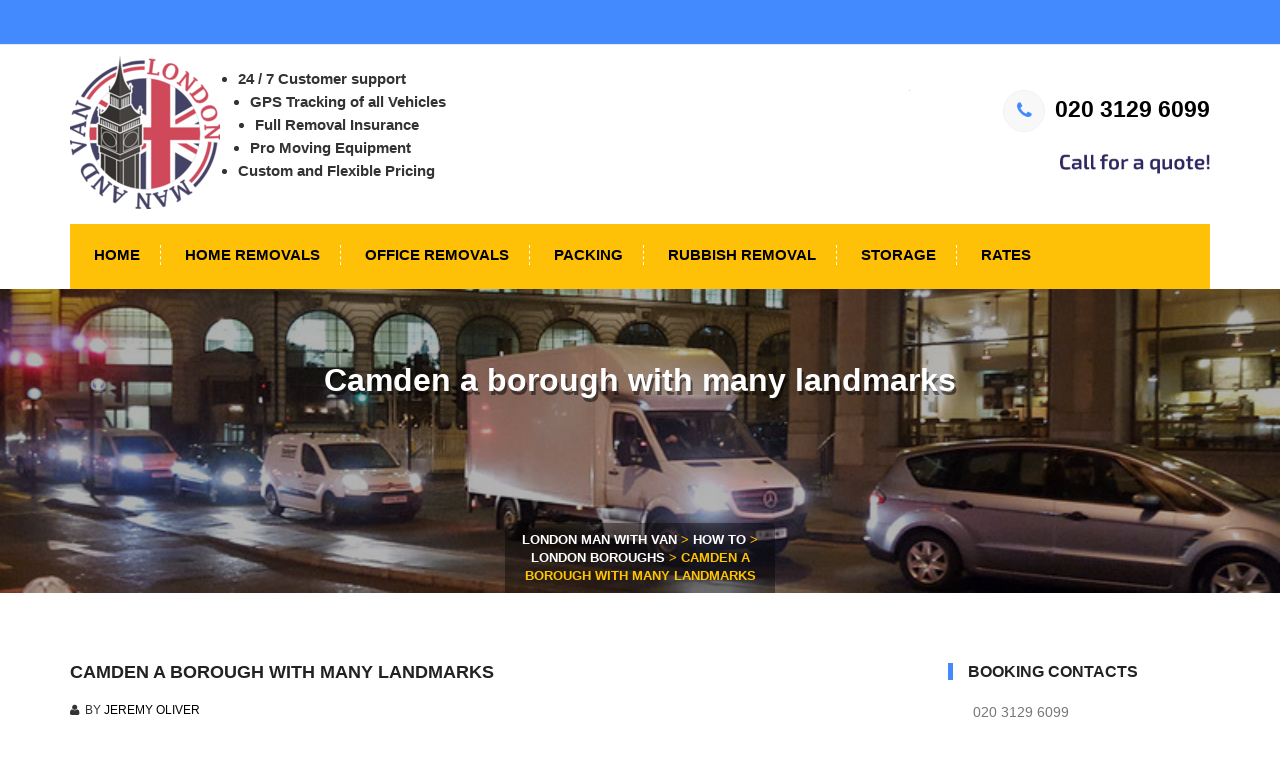

--- FILE ---
content_type: text/html; charset=UTF-8
request_url: https://thelondonmanwithvan.com/camden-borough-many-landmarks/
body_size: 10202
content:
<!DOCTYPE html>
<!--[if lt IE 7 ]> <html class="ie6" lang="en-GB"> <![endif]-->
<!--[if IE 7 ]>	<html class="ie7" lang="en-GB"> <![endif]-->
<!--[if IE 8 ]>	<html class="ie8" lang="en-GB"> <![endif]-->
<!--[if IE 9 ]>	<html class="ie9" lang="en-GB"> <![endif]-->
<!--[if (gt IE 9)|!(IE)]><!--><html class="" lang="en-GB"> <!--<![endif]-->

<!--<![endif]-->
<head>

	<meta charset="UTF-8">
	<meta name="viewport" content="width=device-width, initial-scale=1">

	<link rel="shortcut icon" href="https://thelondonmanwithvan.com/wp-content/uploads/2016/07/the-London-man-van-favicon.png">
	<link rel="profile" href="https://gmpg.org/xfn/11">
	<link rel="pingback" href="https://thelondonmanwithvan.com/xmlrpc.php">

	<meta name='robots' content='index, follow, max-image-preview:large, max-snippet:-1, max-video-preview:-1' />

	<!-- This site is optimized with the Yoast SEO plugin v16.3 - https://yoast.com/wordpress/plugins/seo/ -->
	<title>Camden a borough with many landmarks - London Man with Van</title>
	<link rel="canonical" href="https://thelondonmanwithvan.com/camden-borough-many-landmarks/" />
	<meta property="og:locale" content="en_GB" />
	<meta property="og:type" content="article" />
	<meta property="og:title" content="Camden a borough with many landmarks - London Man with Van" />
	<meta property="og:description" content="Camden is a London Borough that is classified as an Inner London borough. The borough is governed by the Camden London Borough Council and is situated in the central parts of London. Like most London boroughs the Borough of Camden was formed in 1965 when several municipal boroughs were merged together. The main district of [&hellip;]" />
	<meta property="og:url" content="https://thelondonmanwithvan.com/camden-borough-many-landmarks/" />
	<meta property="og:site_name" content="London Man with Van" />
	<meta property="article:published_time" content="2014-03-19T12:31:30+00:00" />
	<meta property="article:modified_time" content="2014-07-28T19:32:28+00:00" />
	<meta property="og:image" content="https://thelondonmanwithvan.com/wp-content/uploads/2014/03/camden.png" />
	<script type="application/ld+json" class="yoast-schema-graph">{"@context":"https://schema.org","@graph":[{"@type":"WebSite","@id":"https://thelondonmanwithvan.com/#website","url":"https://thelondonmanwithvan.com/","name":"London Man with Van","description":"we offer man and van Removals &amp; Storage, Packing, Packing materials","potentialAction":[{"@type":"SearchAction","target":"https://thelondonmanwithvan.com/?s={search_term_string}","query-input":"required name=search_term_string"}],"inLanguage":"en-GB"},{"@type":"ImageObject","@id":"https://thelondonmanwithvan.com/camden-borough-many-landmarks/#primaryimage","inLanguage":"en-GB","url":"https://thelondonmanwithvan.com/wp-content/uploads/2014/03/camden.png","contentUrl":"https://thelondonmanwithvan.com/wp-content/uploads/2014/03/camden.png","width":275,"height":183},{"@type":"WebPage","@id":"https://thelondonmanwithvan.com/camden-borough-many-landmarks/#webpage","url":"https://thelondonmanwithvan.com/camden-borough-many-landmarks/","name":"Camden a borough with many landmarks - London Man with Van","isPartOf":{"@id":"https://thelondonmanwithvan.com/#website"},"primaryImageOfPage":{"@id":"https://thelondonmanwithvan.com/camden-borough-many-landmarks/#primaryimage"},"datePublished":"2014-03-19T12:31:30+00:00","dateModified":"2014-07-28T19:32:28+00:00","author":{"@id":"https://thelondonmanwithvan.com/#/schema/person/e72313bc643fe9b4dcb54fcb1fef7b45"},"breadcrumb":{"@id":"https://thelondonmanwithvan.com/camden-borough-many-landmarks/#breadcrumb"},"inLanguage":"en-GB","potentialAction":[{"@type":"ReadAction","target":["https://thelondonmanwithvan.com/camden-borough-many-landmarks/"]}]},{"@type":"BreadcrumbList","@id":"https://thelondonmanwithvan.com/camden-borough-many-landmarks/#breadcrumb","itemListElement":[{"@type":"ListItem","position":1,"item":{"@type":"WebPage","@id":"https://thelondonmanwithvan.com/","url":"https://thelondonmanwithvan.com/","name":"Home"}},{"@type":"ListItem","position":2,"item":{"@type":"WebPage","@id":"https://thelondonmanwithvan.com/how-to/","url":"https://thelondonmanwithvan.com/how-to/","name":"How to"}},{"@type":"ListItem","position":3,"item":{"@id":"https://thelondonmanwithvan.com/camden-borough-many-landmarks/#webpage"}}]},{"@type":"Person","@id":"https://thelondonmanwithvan.com/#/schema/person/e72313bc643fe9b4dcb54fcb1fef7b45","name":"Jeremy Oliver","image":{"@type":"ImageObject","@id":"https://thelondonmanwithvan.com/#personlogo","inLanguage":"en-GB","url":"https://thelondonmanwithvan.com/wp-content/uploads/2023/05/jeremy-oliver-96x96.png","contentUrl":"https://thelondonmanwithvan.com/wp-content/uploads/2023/05/jeremy-oliver-96x96.png","caption":"Jeremy Oliver"},"description":"Previously serving as a logistics coordinator, Jeremy's comprehensive understanding of the industry gives him the ability to translate complex procedures into easy-to-understand blog posts. He has a particular knack for tackling the intricacies of London's removals scene, from the congested roadways to the unique challenges of navigating historic neighborhoods. As an authentic Londoner, Jeremy combines practical knowledge with his inherent love for the city, offering readers not only information on man with van removals but also local insights and valuable tips."}]}</script>
	<!-- / Yoast SEO plugin. -->


<link rel='dns-prefetch' href='//maps.google.com' />
<link rel='dns-prefetch' href='//s.w.org' />
<link rel="alternate" type="application/rss+xml" title="London Man with Van &raquo; Feed" href="https://thelondonmanwithvan.com/feed/" />
<link rel="alternate" type="application/rss+xml" title="London Man with Van &raquo; Comments Feed" href="https://thelondonmanwithvan.com/comments/feed/" />
		<script type="text/javascript">
			window._wpemojiSettings = {"baseUrl":"https:\/\/s.w.org\/images\/core\/emoji\/13.0.1\/72x72\/","ext":".png","svgUrl":"https:\/\/s.w.org\/images\/core\/emoji\/13.0.1\/svg\/","svgExt":".svg","source":{"concatemoji":"https:\/\/thelondonmanwithvan.com\/wp-includes\/js\/wp-emoji-release.min.js?ver=5.7.14"}};
			!function(e,a,t){var n,r,o,i=a.createElement("canvas"),p=i.getContext&&i.getContext("2d");function s(e,t){var a=String.fromCharCode;p.clearRect(0,0,i.width,i.height),p.fillText(a.apply(this,e),0,0);e=i.toDataURL();return p.clearRect(0,0,i.width,i.height),p.fillText(a.apply(this,t),0,0),e===i.toDataURL()}function c(e){var t=a.createElement("script");t.src=e,t.defer=t.type="text/javascript",a.getElementsByTagName("head")[0].appendChild(t)}for(o=Array("flag","emoji"),t.supports={everything:!0,everythingExceptFlag:!0},r=0;r<o.length;r++)t.supports[o[r]]=function(e){if(!p||!p.fillText)return!1;switch(p.textBaseline="top",p.font="600 32px Arial",e){case"flag":return s([127987,65039,8205,9895,65039],[127987,65039,8203,9895,65039])?!1:!s([55356,56826,55356,56819],[55356,56826,8203,55356,56819])&&!s([55356,57332,56128,56423,56128,56418,56128,56421,56128,56430,56128,56423,56128,56447],[55356,57332,8203,56128,56423,8203,56128,56418,8203,56128,56421,8203,56128,56430,8203,56128,56423,8203,56128,56447]);case"emoji":return!s([55357,56424,8205,55356,57212],[55357,56424,8203,55356,57212])}return!1}(o[r]),t.supports.everything=t.supports.everything&&t.supports[o[r]],"flag"!==o[r]&&(t.supports.everythingExceptFlag=t.supports.everythingExceptFlag&&t.supports[o[r]]);t.supports.everythingExceptFlag=t.supports.everythingExceptFlag&&!t.supports.flag,t.DOMReady=!1,t.readyCallback=function(){t.DOMReady=!0},t.supports.everything||(n=function(){t.readyCallback()},a.addEventListener?(a.addEventListener("DOMContentLoaded",n,!1),e.addEventListener("load",n,!1)):(e.attachEvent("onload",n),a.attachEvent("onreadystatechange",function(){"complete"===a.readyState&&t.readyCallback()})),(n=t.source||{}).concatemoji?c(n.concatemoji):n.wpemoji&&n.twemoji&&(c(n.twemoji),c(n.wpemoji)))}(window,document,window._wpemojiSettings);
		</script>
		<style type="text/css">
img.wp-smiley,
img.emoji {
	display: inline !important;
	border: none !important;
	box-shadow: none !important;
	height: 1em !important;
	width: 1em !important;
	margin: 0 .07em !important;
	vertical-align: -0.1em !important;
	background: none !important;
	padding: 0 !important;
}
</style>
	<link rel='stylesheet' id='wp-block-library-css'  href='https://thelondonmanwithvan.com/wp-includes/css/dist/block-library/style.min.css?ver=5.7.14' type='text/css' media='all' />
<link rel='stylesheet' id='contact-form-7-css'  href='https://thelondonmanwithvan.com/wp-content/plugins/contact-form-7/includes/css/styles.css?ver=5.4.1' type='text/css' media='all' />
<link rel='stylesheet' id='ow-bootstrap-css'  href='https://thelondonmanwithvan.com/wp-content/plugins/ert-bootstrap/lib/css/ow-bootstrap.css?ver=1.0' type='text/css' media='all' />
<link rel='stylesheet' id='ert-plugin-css'  href='https://thelondonmanwithvan.com/wp-content/plugins/ow-handyman/lib/css/plugin.css?ver=1.0' type='text/css' media='all' />
<!--[if lt IE 9]>
<link rel='stylesheet' id='ie-css-css'  href='https://thelondonmanwithvan.com/wp-content/themes/handyman/css/ie.css?ver=5.7.14' type='text/css' media='all' />
<![endif]-->
<link rel='stylesheet' id='font-awesome.min-css'  href='https://thelondonmanwithvan.com/wp-content/themes/handyman/css/font-awesome.min.css' type='text/css' media='all' />
<link rel='stylesheet' id='animate.min-css'  href='https://thelondonmanwithvan.com/wp-content/themes/handyman/css/animate.css' type='text/css' media='all' />
<link rel='stylesheet' id='ow-bootstrap-min-css'  href='https://thelondonmanwithvan.com/wp-content/themes/handyman/css/bootstrap.css' type='text/css' media='all' />
<link rel='stylesheet' id='ow-main-css'  href='https://thelondonmanwithvan.com/wp-content/themes/handyman/css/main.css' type='text/css' media='all' />
<link rel='stylesheet' id='ow-wordpress-css'  href='https://thelondonmanwithvan.com/wp-content/themes/handyman/css/wordpress.css?ver=3.2' type='text/css' media='all' />
<link rel='stylesheet' id='ow-stylesheet-css'  href='https://thelondonmanwithvan.com/wp-content/themes/handyman/style.css?ver=5.7.14' type='text/css' media='all' />
<link rel='stylesheet' id='ow-responsive-css'  href='https://thelondonmanwithvan.com/wp-content/themes/handyman/css/responsive.css?ver=3.2' type='text/css' media='all' />
<link rel='stylesheet' id='yarpp-thumbnails-css'  href='https://thelondonmanwithvan.com/wp-content/plugins/yet-another-related-posts-plugin/style/styles_thumbnails.css?ver=5.30.11' type='text/css' media='all' />
<style id='yarpp-thumbnails-inline-css' type='text/css'>
.yarpp-thumbnails-horizontal .yarpp-thumbnail {width: 155px;height: 170px;margin: 5px;margin-left: 0px;}.yarpp-thumbnail > img, .yarpp-thumbnail-default {width: 145px;height: 120px;margin: 5px;}.yarpp-thumbnails-horizontal .yarpp-thumbnail-title {margin: 7px;margin-top: 0px;width: 145px;}.yarpp-thumbnail-default > img {min-height: 120px;min-width: 145px;}
.yarpp-thumbnails-horizontal .yarpp-thumbnail {width: 155px;height: 170px;margin: 5px;margin-left: 0px;}.yarpp-thumbnail > img, .yarpp-thumbnail-default {width: 145px;height: 120px;margin: 5px;}.yarpp-thumbnails-horizontal .yarpp-thumbnail-title {margin: 7px;margin-top: 0px;width: 145px;}.yarpp-thumbnail-default > img {min-height: 120px;min-width: 145px;}
</style>
<link rel='stylesheet' id='yarppRelatedCss-css'  href='https://thelondonmanwithvan.com/wp-content/plugins/yet-another-related-posts-plugin/style/related.css?ver=5.30.11' type='text/css' media='all' />
<script type='text/javascript' async='async' src='https://thelondonmanwithvan.com/wp-includes/js/jquery/jquery.min.js?ver=3.5.1' id='jquery-core-js'></script>
<script type='text/javascript' async='async' src='https://thelondonmanwithvan.com/wp-includes/js/jquery/jquery-migrate.min.js?ver=3.3.2' id='jquery-migrate-js'></script>
<script type='text/javascript' async='async' src='https://thelondonmanwithvan.com/wp-content/plugins/ert-bootstrap/lib/js/ow-bootstrap.js?ver=1.0' id='ow-bootstrap-js'></script>
<script type='text/javascript' async='async' src='https://thelondonmanwithvan.com/wp-content/plugins/ow-handyman/lib/js/plugin.js?ver=1.0' id='ert-plugin-js'></script>
<link rel="https://api.w.org/" href="https://thelondonmanwithvan.com/wp-json/" /><link rel="alternate" type="application/json" href="https://thelondonmanwithvan.com/wp-json/wp/v2/posts/173" /><link rel="EditURI" type="application/rsd+xml" title="RSD" href="https://thelondonmanwithvan.com/xmlrpc.php?rsd" />
<link rel="wlwmanifest" type="application/wlwmanifest+xml" href="https://thelondonmanwithvan.com/wp-includes/wlwmanifest.xml" /> 
<meta name="generator" content="WordPress 5.7.14" />
<link rel='shortlink' href='https://thelondonmanwithvan.com/?p=173' />
<link rel="alternate" type="application/json+oembed" href="https://thelondonmanwithvan.com/wp-json/oembed/1.0/embed?url=https%3A%2F%2Fthelondonmanwithvan.com%2Fcamden-borough-many-landmarks%2F" />
<link rel="alternate" type="text/xml+oembed" href="https://thelondonmanwithvan.com/wp-json/oembed/1.0/embed?url=https%3A%2F%2Fthelondonmanwithvan.com%2Fcamden-borough-many-landmarks%2F&#038;format=xml" />
<meta name="framework" content="Redux 4.1.26" />	<!--[if lt IE 9]>
		<script src="https://thelondonmanwithvan.com/wp-content/themes/handyman/js/html5/html5shiv.js"></script>
		<script src="https://thelondonmanwithvan.com/wp-content/themes/handyman/js/html5/respond.min.js"></script>
	<![endif]-->

	<script type="text/javascript">
		var templateUrl = 'https://thelondonmanwithvan.com/wp-content/themes/handyman';
	</script>
			<style type="text/css" id="wp-custom-css">
			.home ol.breadcrumb {
display: none;
}

div.entry-content ol li {
	list-style: decimal;
}


div.entry-content ul li {
	list-style: disc;
}

div.entry-content ol, ul{
	margin-bottom:15px;
}


div.entry-content {
	padding-top:10px;
}


div.entry-content a {
	color: #0606ab;
}		</style>
		
</head>
<body class="post-template-default single single-post postid-173 single-format-standard singular" data-offset="200" data-spy="scroll" data-target=".primary-navigation">

<!-- Page Wrap ===========================================-->
<div id="wrap"> 

	<!--======= TOP BAR =========-->
	<div class="top-bar">
		<div class="container">

			<ul class="right-bar-side social_icons">

			</ul>
		</div>
	</div>
  
  <!--======= HEADER =========-->
  <header>
	<div class="container"> 
		<!--======= LOGO =========-->
		<div class="logo">
				<a href="https://thelondonmanwithvan.com/" class="image-logo"><img src="/wp-content/uploads/2016/07/The-London-Man-and-Van-logo.png"  width=150 height=154 alt="The London Man with Van logo" title="The London Man with Van"/></a>
		</div>

	<ul id="advantages" style="">
		<li>24 / 7 Customer support</li>
		<li>GPS Tracking of all Vehicles</li>
		<li>Full Removal Insurance</li>
		<li>Pro Moving Equipment</li>
		<li>Custom and Flexible Pricing</li>
	</ul>

	  <!--======= TOP INFORMATION =========-->
	  <div class="header-contact">
		<ul class="row">
							<li class="col-xs-6">
					
				</li>
										<li class="col-xs-6" style="text-align:right;">
					<h6><a href="tel:+442031296099" style="font-size: 1.8em"><i style="float:none;font-size:0.8em" class="fa fa-phone"></i>020 3129 6099</a></h6>
					<p class="exo"><br>
					<img width=224 height=30 style="float:right;" alt="Call for a quote" src="/wp-content/uploads/2016/08/Call.png">
					</p>
				</li>
					</ul>
	  </div>
	  
	  <!--======= NAV =========-->
	  <nav> 
		<!--======= MENU START =========-->
 
		 <ul id="menu-main-menu" class="ownmenu"><li id="menu-item-1196" class="menu-item menu-item-type-post_type menu-item-object-page menu-item-home menu-item-1196"><a title="Home" href="https://thelondonmanwithvan.com/"><span class="glyphicon London Man With Van Removals services"></span>&nbsp;Home</a></li>
<li id="menu-item-1199" class="menu-item menu-item-type-post_type menu-item-object-page menu-item-1199"><a title="Home Removals" href="https://thelondonmanwithvan.com/home-removals-london/"><span class="glyphicon Home Removals London"></span>&nbsp;Home Removals</a></li>
<li id="menu-item-1218" class="menu-item menu-item-type-post_type menu-item-object-page menu-item-1218"><a title="Office Removals" href="https://thelondonmanwithvan.com/office-removals-london/"><span class="glyphicon Office Removals London"></span>&nbsp;Office Removals</a></li>
<li id="menu-item-1219" class="menu-item menu-item-type-post_type menu-item-object-page menu-item-1219"><a title="Packing" href="https://thelondonmanwithvan.com/packing-service-materials/"><span class="glyphicon Packing service &#038; packing materials"></span>&nbsp;Packing</a></li>
<li id="menu-item-1221" class="menu-item menu-item-type-post_type menu-item-object-page menu-item-1221"><a title="Rubbish Removal" href="https://thelondonmanwithvan.com/rubbish-collection/"><span class="glyphicon Rubbish Collection Services"></span>&nbsp;Rubbish Removal</a></li>
<li id="menu-item-1222" class="menu-item menu-item-type-post_type menu-item-object-page menu-item-1222"><a title="Storage" href="https://thelondonmanwithvan.com/storage-service/"><span class="glyphicon Storage service"></span>&nbsp;Storage</a></li>
<li id="menu-item-1220" class="menu-item menu-item-type-post_type menu-item-object-page menu-item-1220"><a title="Rates" href="https://thelondonmanwithvan.com/prices/"><span class="glyphicon Prices for London man and van moves/removal"></span>&nbsp;Rates</a></li>
</ul>	
		
		<!--======= SUBMIT COUPON =========-->
		<div class="sub-nav-co"> <a href="#."><i class="fa fa-search"></i></a> </div>
	  </nav>
	</div>
  </header>
   

  
  <!--======= BANNER =========-->
   			<div class="sub-banner">
					
		<div class="container">
	  
				<h1>Camden a borough with many landmarks</h1><p class="exo"></p>	  
	</div>
	<ol class="breadcrumb">
	  <li>
	  <!-- Breadcrumb NavXT 6.6.0 -->
<span property="itemListElement" typeof="ListItem"><a property="item" typeof="WebPage" title="Go to London Man with Van." href="https://thelondonmanwithvan.com" class="home" ><span property="name">London Man with Van</span></a><meta property="position" content="1"></span> &gt; <span property="itemListElement" typeof="ListItem"><a property="item" typeof="WebPage" title="Go to How to." href="https://thelondonmanwithvan.com/how-to/" class="post-root post post-post" ><span property="name">How to</span></a><meta property="position" content="2"></span> &gt; <span property="itemListElement" typeof="ListItem"><a property="item" typeof="WebPage" title="Go to the London boroughs category archives." href="https://thelondonmanwithvan.com/category/london-boroughs/" class="taxonomy category" ><span property="name">London boroughs</span></a><meta property="position" content="3"></span> &gt; <span property="itemListElement" typeof="ListItem"><span property="name" class="post post-post current-item">Camden a borough with many landmarks</span><meta property="url" content="https://thelondonmanwithvan.com/camden-borough-many-landmarks/"><meta property="position" content="4"></span>	  </li>
	</ol>
  </div>	<main id="main" class="site-main blog-list" role="main">
		<!-- Page Content -->
		<div class="page-content">
			<!-- .container -->
			<div class="container">
				<!-- .row -->
				<div class="row">

					<!-- .col-md-8 -->
					<div class="col-md-9 col-sm-8 content-area">
						<div class="blog">
							
<article id="post-173" class="blog-post post-173 post type-post status-publish format-standard hentry category-london-boroughs">
	<h2 class="entry-title title-hed">Camden a borough with many landmarks</h2>
	<!--======= TAGS =========-->
	<div class="small-tag"> 
		<div class="byline">					 
			<div class="author vcard">
				<i class="fa fa-user"></i>&nbsp;&nbsp;BY				<a href="https://thelondonmanwithvan.com/writer/jeremy-oliver/" class="url fn n">Jeremy Oliver </a>
			</div>
			<p>Updated: Jul 28th, 2014</p> 		</div>
				<div class="post-comment">
					</div>
	</div>	

			<!-- Entry Content -->
		<div class="entry-content">
			<p>Camden is a London Borough that is classified as an Inner London borough. The borough is governed by the Camden London Borough Council and is situated in the central parts of London.</p>
<p><img loading="lazy" class="alignleft size-full wp-image-178" alt="camden" style="margin-right:4px;border:3px solid lightgrey" src="https://thelondonmanwithvan.com/wp-content/uploads/2014/03/camden.png" width="275" height="183" />Like most London boroughs the <b>Borough of Camden</b> was formed in 1965 when several municipal boroughs were merged together. The main district of the borough is <span style="text-decoration: underline;">Camden Town</span>. In fact the borough is named after <span style="text-decoration: underline;"><a title="Man and van Camden Town" href="/NW1-Camden-Town/">Camden Town</a></span>. In total 28 districts are situated in the <b>Borough of Camden</b>. Amongst these distract are some of London’s most affluent districts such as <span style="text-decoration: underline;">Belsize Park, Primrose Hill</span> and <span style="text-decoration: underline;">Fitzrovia</span>.</p>
<p>As you may guess we are quite familiar with Camden and driving to/from there is not a problem at all. Some of the districts that we service successfully in Camden are <a title="Man and van NW2 Cricklewood, Camden" href="/NW2-Cricklewood/">NW2 Cricklewood</a> which is also part of Brent actually, <a title="NW5 Man and van Dartmouth Park in Camden" href="/NW5-Dartmouth-Park/">Man and van Dartmouth Park</a> &#8211; the NW5 team, also <a title="Man and van W1 Fitzrovia" href="/W1-Fitzrovia/">W1, Fitzrovia</a>, <a title="NW5, NW3 Gospel Oak - Camden" href="/NW5-NW3-Gospel-Oak/">Gospel Oak</a>, <a title="Man and van in NW3 - Hampstead" href="/NW3-Hampstead/">Hampstead NW3</a> and the team in <a title="Man and van N6 Highgate - Camden" href="/N6-Highgate/">N6 &#8211; Highgate</a>. Below you can check out some of the newest additions to our locally based van removal teams.</p>
<p>Within the <b>Borough of Camden</b> are located the headquarters of numerous public and private institutions such as the <span style="text-decoration: underline;">British Medical Association</span>, <span style="text-decoration: underline;">the United Kingdom Cancer Research</span>, <span style="text-decoration: underline;">the Trades Union Congress</span>, <span style="text-decoration: underline;">the National Union of Students</span>, and the <span style="text-decoration: underline;">Architectural Association</span>. Also a number of prominent higher education institutions such as the <span style="text-decoration: underline;">Working Men’s College</span>,<span style="text-decoration: underline;"> the Royal Colleges of Surgeons</span>,<span style="text-decoration: underline;"> the Central School of Speech and Drama</span>,<span style="text-decoration: underline;"> the College of Law</span>,<span style="text-decoration: underline;"> the Royal Academy of Dramatic Art</span> and many more are located in the borough.</p>
<p>Some of the other sub-districts of Camden are <a title="Man and van WC1, WC2 Holborn" href="/WC1-WC2-Holborn/">Holborn</a>, <a title="Man and van Kentish town, London" href="/NW5-Kentish-Town/">Kentish Town</a>, <a title="Man and van WC1, Kings Cross in Camden" href="/WC1-Kings-Cross/">King&#8217;s Cross</a> (a major station as well), <a title="NW6 Kilburn Brent, Camden" href="/NW6-Kilburn/">Kilburn (NW6)</a>, <a title="Man and van St Giles, WC2 Camden" href="/WC2-St-Giles/">St Giles</a>, <a title="WC1 St Pancras Camden" href="/WC1-St-Pancras/">St Pancras</a> and <a title="local NW6 West Hampstead man and van team" href="/NW6-West-Hampstead/">West Hampstead</a>. As you can see there are many neighborhoods in the area of Camden which makes it a very important part of London and we strive to cover them all with our services.</p>
<p>It is beyond any doubt that the two major landmarks of the borough are the <span style="text-decoration: underline;">British Museum</span> and the <span style="text-decoration: underline;">British Library</span>. The <span style="text-decoration: underline;">British Museum</span> is amongst the most famous museum on the planet. Currently the British Museum is the most visited museum in the United Kingdom and the 3<sup>rd</sup> most visited museum in the world. <b>Last year the British Museum has been visited by roughly 5.5 million visitors. </b></p>
<p>The <span style="text-decoration: underline;">British Library</span> opened doors in 1973 and is the largest library in the world. <b>At this moment the library has a collection of approximately 170 million items, 14 million of which are books. Aside of being the largest library in the world the <span style="text-decoration: underline;">British Library</span> is also the 3<sup>rd</sup> most visited library in the world with roughly 2 million visitors per year. </b></p>
<p>The <span style="text-decoration: underline;">Bloomsbury Theater</span> is another well known <span style="text-decoration: underline;">Camden</span> based landmark. The theater is owned by the University College London and was opened in 1968. The theater has a capacity of 535 seats and hosts musical, dramatic, dance and comedy plays all year long. The <span style="text-decoration: underline;">Shaftesbury Theater</span> is arguably the most reputed theater of the borough. The <span style="text-decoration: underline;">Shaftesbury Theater</span> has a capacity of 1,400 spectators and was established in 1911. The <span style="text-decoration: underline;">Dominion Theater</span> is another popular theater within the borough.</p>
<p>The <span style="text-decoration: underline;">Foundling Museum</span> is amongst the most visited museum of the borough. The museum tells the story of the Foundling Hospital which was Britain’s first orphanage. The museum is very popular for its <span style="text-decoration: underline;">Foundling Hospital Art Collection</span> and its <span style="text-decoration: underline;">Gerald Coke Handel Collection</span> <b>which is the world’s largest collection of Handel memorabilia</b>. The <span style="text-decoration: underline;">Freud Museum</span> was established in 1986 and is dedicated to the famous psychologist Sigmund Freud. <b>The museum is housed in the same house where Sigmund Freud and his family lived</b>. Other noted museums in the <b>Borough of Camden</b> are the <span style="text-decoration: underline;">Grant Museum of Zoology</span> and <span style="text-decoration: underline;">Sir John Soane’s Museum</span>.</p>
<p>Another high profile London landmark that is located in the <b>Borough of Camden</b> is the <span style="text-decoration: underline;">London Zoo</span>. The <span style="text-decoration: underline;">London Zoo</span> <b>is the world’s oldest scientific zoo and was opened in 1828. However the zoo was opened to the public 19 years later in 1847</b>. Presently the zoo houses roughly 755 animal and insect species, and has one of the world’s largest collections with approximately 17,000 individual animals.</p>
<p>The <span style="text-decoration: underline;">Electric Ballroom</span> and the <span style="text-decoration: underline;">London Astoria</span> are the most famous music venues of the borough. <b>Sadly the latter was closed in 2009 after being in function for 33 years</b>. On the other hand the <span style="text-decoration: underline;">Electric Ballroom</span> is still in function and hosts music concerts on a regular basis.</p>
<div class='yarpp yarpp-related yarpp-related-website yarpp-template-thumbnails'>
<!-- YARPP Thumbnails -->
<h3>Related:</h3>
<div class="yarpp-thumbnails-horizontal">
<a class='yarpp-thumbnail' rel='norewrite' href='https://thelondonmanwithvan.com/cool-things-to-see-and-do-in-camden-london/' title='Cool Things to See and Do in Camden, London'>
<img width="145" height="120" src="https://thelondonmanwithvan.com/wp-content/uploads/2019/04/blog-TLMWV-1-145x120.jpg" class="attachment-thumb-145-120 size-thumb-145-120 wp-post-image" alt="" loading="lazy" data-pin-nopin="true" /><span class="yarpp-thumbnail-title">Cool Things to See and Do in Camden, London</span></a>
<a class='yarpp-thumbnail' rel='norewrite' href='https://thelondonmanwithvan.com/the-modern-value-of-some-of-the-worlds-most-outstanding-landmarks-part-1/' title='The Modern Value of Some of the World’s Most Outstanding Landmarks (part 1)'>
<span class="yarpp-thumbnail-default"><img src="https://thelondonmanwithvan.com/wp-content/uploads/2023/05/couple-with-removal-boxes.jpg" alt="Default Thumbnail" data-pin-nopin="true" /></span><span class="yarpp-thumbnail-title">The Modern Value of Some of the World’s Most Outstanding Landmarks (part 1)</span></a>
<a class='yarpp-thumbnail' rel='norewrite' href='https://thelondonmanwithvan.com/the-modern-value-of-some-of-the-worlds-most-outstanding-landmarks-part-2/' title='The Modern Value of Some of the World’s Most Outstanding Landmarks (Part 2)'>
<span class="yarpp-thumbnail-default"><img src="https://thelondonmanwithvan.com/wp-content/uploads/2023/05/couple-with-removal-boxes.jpg" alt="Default Thumbnail" data-pin-nopin="true" /></span><span class="yarpp-thumbnail-title">The Modern Value of Some of the World’s Most Outstanding Landmarks (Part 2)</span></a>
</div>
</div>
		</div>

        <!--======= SHARE POST =========-->
		<hr>
		<div class="share-post">
			<!--======= SOCIAL ICONS =========-->
			<ul class="social_icons pull-right social-share">
				<li><a class="facebook" href="javascript: void(0)" data-action="facebook" data-title="Camden a borough with many landmarks" data-url="https://thelondonmanwithvan.com/camden-borough-many-landmarks/"><i class="fa fa-facebook"></i></a></li>
				<li><a class="twitter" href="javascript: void(0)" data-action="twitter" data-title="Camden a borough with many landmarks" data-url="https://thelondonmanwithvan.com/camden-borough-many-landmarks/"><i class="fa fa-twitter"></i></a></li>
				<li><a class="pinterest" href="javascript: void(0)" data-action="pinterest" data-title="Camden a borough with many landmarks" data-url="https://thelondonmanwithvan.com/camden-borough-many-landmarks/"><i class="fa fa-pinterest"></i></a></li>
				<li><a class="linkedin" href="javascript: void(0)" data-action="linkedin" data-title="Camden a borough with many landmarks" data-url="https://thelondonmanwithvan.com/camden-borough-many-landmarks/"><i class="fa fa-linkedin"></i></a></li>
				<li><a class="lin" href="javascript: void(0)" data-action="reddit" data-title="Camden a borough with many landmarks" data-url="https://thelondonmanwithvan.com/camden-borough-many-landmarks/"><i class="fa fa-reddit"></i></a></li>
			</ul>
		</div>

		<!--======= ADMIN INFO =========-->
		<h4 class="text-uppercase margin-t-40">About author</h4>
		<div class="admin-info">
			<ul class="row">
				<li class="col-xs-2 no-padding">
					<a href="https://thelondonmanwithvan.com/writer/jeremy-oliver/">
						<img alt='Avatar photo' src='https://thelondonmanwithvan.com/wp-content/uploads/2023/05/jeremy-oliver-50x50.png' srcset='https://thelondonmanwithvan.com/wp-content/uploads/2023/05/jeremy-oliver-100x100.png 2x' class='avatar avatar-50 photo' height='50' width='50' loading='lazy'/>					</a>
				</li>
				<li class="col-xs-10">
					<h5 class="text-uppercase no-margin">Jeremy Oliver</h5>
					<br>
					<p>Previously serving as a logistics coordinator, Jeremy's comprehensive understanding of the industry gives him the ability to translate complex procedures into easy-to-understand blog posts. He has a particular knack for tackling the intricacies of London's removals scene, from the congested roadways to the unique challenges of navigating historic neighborhoods.

As an authentic Londoner, Jeremy combines practical knowledge with his inherent love for the city, offering readers not only information on man with van removals but also local insights and valuable tips.</p>

				</li>
			</ul>
		</div>
		</article><!-- #post-## -->						</div>
					</div><!-- col-md-9 /- -->

					<!-- .col-md-3 -->
					<div class="col-md-3 col-sm-4 widget-area blog-side-bar">
						<aside id="text-9" class="widget sidebar-widget widget_text"><h5 class="widget-title">Booking Contacts</h5>			<div class="textwidget"><strong></strong>
020 3129 6099<br>
<a href="/cdn-cgi/l/email-protection" class="__cf_email__" data-cfemail="a1cec7c7c8c2c4e1d5c9c4cdcecfc5cecfccc0cfd6c8d5c9d7c0cf8fc2cecc">[email&#160;protected]</a><br>
<br>
<strong>Opening times:</strong><br>
 Mon-Fi - 07:30-20:00<br>
Sat: 08:00-20:00<br>
Sun 08:00-19:30</div>
		</aside><aside id="text-3" class="widget sidebar-widget widget_text"><h5 class="widget-title">Coverage and Services</h5>			<div class="textwidget"><ul>
<li><a href="/movers-london/">Movers London</a></li>
<li><a href="/home-removals-london/">Home removals in London</a></li>
<li><a href="/office-removals-london/">Office removals in London</a></li>
<li><a href="/packing-service-materials/">Packing service & materials</a></li>
<li><a href="/storage-service/">Storage services - London</a></li>
<li><a href='/rubbish-collection/' title='Rubbish removal in London'>Rubbish Collection in London</a></li>
<li><a href='/small-van-hire/' title='Man and Small Van for Hire in London'>Man and Small Van</a></li>
</ul>
<br>
<ul>
<li><a href='/N-North-London/' title='Man and van North London removal services'>Man and van North London</a> </li>
<li><a href='/NW-North-West-London/' title='Man and van North West London removal services'>Man and van North West London</a></li>
<li><a href='/SW-South-West-London/' title='Man and van South West London  removal services'>Man and van South West London</a></li>
<li><a href='/SE-South-East-London/' title='Man and van South East London  removal services'>Man and van South East London</a></li>
<li><a href='/E-EC-East-London/' title='Man and van East London removal services'>Man and van East London</a></li> 
<li><a href='/W-WC-West-London/' title='Man and van West London removal services'>Man and van West London</a> </li>
</ul>
</div>
		</aside><aside id="execphp-2" class="widget sidebar-widget widget_execphp">			<div class="execphpwidget"><div>
<h5 class="widget-title">Other Local Teams</h5>
<ul>
</ul>
</div></div>
		</aside>					</div><!-- .col-md-4 /- -->

				</div><!-- .row /- -->
			</div><!-- .container /- -->
		</div><!-- Page Content /- -->
	</main><!-- .site-main -->
		<!--======= FOOTER =========-->
		<footer>
			<div class="container">
				<div class="row widget-area">
					<div class="col-sm-3">
						<aside id="text-5" class="widget sidebar-widget widget_text">			<div class="textwidget"></div>
		</aside>					</div>				
					<div class="col-sm-3">
						
											</div>
				</div>
			</div>
			<div class="rights">
				<span style="color: white">Copyright &copy; <script data-cfasync="false" src="/cdn-cgi/scripts/5c5dd728/cloudflare-static/email-decode.min.js"></script><script>document.write(new Date().getFullYear())</script> All Rights Reserved By
      <a href="/">The London Man With Van</a></span>
			</div>
		</footer>
	</div>

	<script type='text/javascript' id='jm_like_post-js-extra'>
/* <![CDATA[ */
var ajax_var = {"url":"https:\/\/thelondonmanwithvan.com\/wp-admin\/admin-ajax.php","nonce":"0d080a2334"};
/* ]]> */
</script>
<script type='text/javascript' async='async' src='https://thelondonmanwithvan.com/wp-content/themes/handyman/include/post-like/js/post-like.min.js?ver=1.0' id='jm_like_post-js'></script>
<script type='text/javascript' src='https://thelondonmanwithvan.com/wp-includes/js/dist/vendor/wp-polyfill.min.js?ver=7.4.4' id='wp-polyfill-js'></script>
<script type='text/javascript' id='wp-polyfill-js-after'>
( 'fetch' in window ) || document.write( '<script src="https://thelondonmanwithvan.com/wp-includes/js/dist/vendor/wp-polyfill-fetch.min.js?ver=3.0.0"></scr' + 'ipt>' );( document.contains ) || document.write( '<script src="https://thelondonmanwithvan.com/wp-includes/js/dist/vendor/wp-polyfill-node-contains.min.js?ver=3.42.0"></scr' + 'ipt>' );( window.DOMRect ) || document.write( '<script src="https://thelondonmanwithvan.com/wp-includes/js/dist/vendor/wp-polyfill-dom-rect.min.js?ver=3.42.0"></scr' + 'ipt>' );( window.URL && window.URL.prototype && window.URLSearchParams ) || document.write( '<script src="https://thelondonmanwithvan.com/wp-includes/js/dist/vendor/wp-polyfill-url.min.js?ver=3.6.4"></scr' + 'ipt>' );( window.FormData && window.FormData.prototype.keys ) || document.write( '<script src="https://thelondonmanwithvan.com/wp-includes/js/dist/vendor/wp-polyfill-formdata.min.js?ver=3.0.12"></scr' + 'ipt>' );( Element.prototype.matches && Element.prototype.closest ) || document.write( '<script src="https://thelondonmanwithvan.com/wp-includes/js/dist/vendor/wp-polyfill-element-closest.min.js?ver=2.0.2"></scr' + 'ipt>' );( 'objectFit' in document.documentElement.style ) || document.write( '<script src="https://thelondonmanwithvan.com/wp-includes/js/dist/vendor/wp-polyfill-object-fit.min.js?ver=2.3.4"></scr' + 'ipt>' );
</script>
<script type='text/javascript' id='contact-form-7-js-extra'>
/* <![CDATA[ */
var wpcf7 = {"api":{"root":"https:\/\/thelondonmanwithvan.com\/wp-json\/","namespace":"contact-form-7\/v1"}};
/* ]]> */
</script>
<script type='text/javascript' async='async' src='https://thelondonmanwithvan.com/wp-content/plugins/contact-form-7/includes/js/index.js?ver=5.4.1' id='contact-form-7-js'></script>
<script type='text/javascript' async='async' src='https://maps.google.com/maps/api/js?sensor=false' id='gmap-api-js'></script>
<script type='text/javascript' async='async' src='https://thelondonmanwithvan.com/wp-content/plugins/ow-handyman/lib/libraries/map.js' id='gmap-js'></script>
<script type='text/javascript' async='async' src='https://thelondonmanwithvan.com/wp-content/themes/handyman/js/wow.min.js' id='wow.min-js'></script>
<script type='text/javascript' async='async' src='https://thelondonmanwithvan.com/wp-content/themes/handyman/js/bootstrap.min.js' id='ow-bootstrap-min-js'></script>
<script type='text/javascript' async='async' src='https://thelondonmanwithvan.com/wp-content/themes/handyman/js/jquery.stellar.js' id='jquery.stellar-js'></script>
<script type='text/javascript' async='async' src='https://thelondonmanwithvan.com/wp-content/themes/handyman/js/jquery.isotope.min.js' id='jquery.isotope.min-js'></script>
<script type='text/javascript' async='async' src='https://thelondonmanwithvan.com/wp-content/themes/handyman/js/jquery.flexslider-min.js' id='jquery.flexslider-min-js'></script>
<script type='text/javascript' async='async' src='https://thelondonmanwithvan.com/wp-content/themes/handyman/js/counter.js' id='counter-js-js'></script>
<script type='text/javascript' async='async' src='https://thelondonmanwithvan.com/wp-content/themes/handyman/js/owl.carousel.min.js' id='owl.carousel.min-js'></script>
<script type='text/javascript' async='async' src='https://thelondonmanwithvan.com/wp-content/themes/handyman/js/jquery.magnific-popup.min.js' id='jquery.magnific-popup.min-js'></script>
<script type='text/javascript' async='async' src='https://thelondonmanwithvan.com/wp-content/themes/handyman/js/own-menu.js' id='own-menu-js'></script>
<script type='text/javascript' async='async' src='https://thelondonmanwithvan.com/wp-content/themes/handyman/js/main.js' id='ow-main-js'></script>
<script type='text/javascript' async='async' src='https://thelondonmanwithvan.com/wp-content/themes/handyman/js/functions.js' id='ow-functions-js'></script>
<script type='text/javascript' async='async' src='https://thelondonmanwithvan.com/wp-includes/js/wp-embed.min.js?ver=5.7.14' id='wp-embed-js'></script>

<script type="application/ld+json">
{
"@context": "http://schema.org", 
"@type": "MovingCompany",
"name": "The London Man and Van Ltd.",
"address": {
	"@type": "PostalAddress",
	"addressCountry": "United Kingdom",
    "addressLocality": "London",
    "postalCode":"E1 8DE",
    "streetAddress": "1 Alie St"
  	},
"telephone": "+442031296099",
"email": "office@thelondonmanwithvan.com",
"openingHours": [
    "Mo-Fr 07:30-20:30",
    "Sa 08:30-20:00",
    "Su 08:30-19:30"
  ],
"url": "http://thelondonmanwithvan.com/",
"image": "http://thelondonmanwithvan.com/wp-content/uploads/2016/07/Slide-1.jpg",
"logo": "http://thelondonmanwithvan.com/wp-content/uploads/2016/07/The-London-Man-and-Van-logo.png"
}
</script>

</body>
</html>

--- FILE ---
content_type: text/css
request_url: https://thelondonmanwithvan.com/wp-content/plugins/ow-handyman/lib/css/plugin.css?ver=1.0
body_size: -40
content:
/*
	Handyman Section Stylesheet
*/

/* ## Map Section ## */
.map {
    background: none repeat scroll 0 0 #fff;
    height: 400px;
    position: relative;
    width: 100%;
}

.gmap_marker {
	width: 165px;
}

.gmap b {
    text-transform: capitalize;
}

.map-section.map-shortcode {
	clear: both;
}

.map img {
	max-width: none;
}

--- FILE ---
content_type: text/css
request_url: https://thelondonmanwithvan.com/wp-content/themes/handyman/style.css?ver=5.7.14
body_size: 14416
content:
/*
Theme Name: Handyman - Construction, Building and Plumbing Wordpress Theme
Theme URI: http://themeforest.net/user/WPmines
Author: WPmines & erathemes
Author URI: http://themeforest.net/user/WPmines
Description: Handyman is Multi-purpose Business wordpress theme, you can use Ranzim for Construction, Building, Plumbing etc.
Version: 1.0
License: GNU General Public License
License URI: license.txt	
Tags: white, light, one-column, two-columns, right-sidebar, fluid-layout, custom-header, custom-menu, editor-style, featured-images, microformats, post-formats, sticky-post
Text Domain: handyman
*/

/* @import url(https://fonts.googleapis.com/css?family=Exo+2:700,600,200,800,300,400,500,100,900);
@import url(https://fonts.googleapis.com/css?family=Lato:100,300,400,700,900); 
*/

body {
	background: #FFF;
	height: 100%;sidebar
	width: 100%;
	font-weight: normal;
	margin: 0px;
	padding: 0px;
	font-size: 14px;
	font-family: Verdana, sans-serif;
}

a:hover {
	color: #000;
}

/*=======================================================
			WRAPPER
========================================================*/
#wrap {
	position: relative;
	width: 100%;
	overflow: hidden;
	background: #fff;
}
/*=======================================================
			HEADINGS
========================================================*/
h1, h2, h3, h4, h5, h6 {
	font-weight: normal;
	color: #232323;
}
h1 {
	font-size: 32px;
}
h2 {
	font-size: 26px;
}
h3 {
	font-size: 21px;
}
h4 {
	font-size: 19px;
	font-weight: bold;
}
h5 {
	font-size: 17px;
}
h6 {
	font-size: 15px;
}
p {
	
	font-family: 'Verdana', sans-serif;
	font-size: 14px;
	line-height: 22px;
}
p.exo {
	font-family: 'Exo 2', sans-serif;
}
a {
	-webkit-transition: all 0.4s ease-in-out;
	-moz-transition: all 0.4s ease-in-out;
	-o-transition: all 0.4s ease-in-out;
	-ms-transition: all 0.4s ease-in-out;
	transition: all 0.4s ease-in-out;
	text-decoration: none !important;
}
img {
	-webkit-transition: 0.4s ease-in-out;
	-moz-transition: 0.4s ease-in-out;
	-ms-transition: 0.4s ease-in-out;
	-o-transition: 0.4s ease-in-out;
	transition: 0.4s ease-in-out;
	display: inline-block;
	height: auto;
	max-width: 100%;
}
li {
	list-style: none;
}
a {
	text-decoration: none;
	color: #757575;
}
/*=======================================================
			SECTION
========================================================*/
section {
	position: relative;
	overflow: hidden;
	width: 100%;
}
/*=======================================================
			BUTTON
========================================================*/
.btn {
	background: none;
	text-transform: uppercase;
	color: #232323;
	border: 2px solid #ffc107;
	border-radius: 0px;
	display: inline-block;
	padding: 10px 30px;
	margin: 0 auto;
	margin-top: 15px;
	font-weight: bold;
	-webkit-transition: all 0.4s ease-in-out;
	-moz-transition: all 0.4s ease-in-out;
	-o-transition: all 0.4s ease-in-out;
	-ms-transition: all 0.4s ease-in-out;
	transition: all 0.4s ease-in-out;
}
.btn:hover {
	background: #ffc107;
	color: #fff;
}
/*=======================================================
			MARGIN 20px
========================================================*/
.margin-r-20 {
	margin-right: 20px;
}
.margin-l-20 {
	margin-left: 20px;
}
.margin-t-20 {
	margin-top: 20px;
}
.margin-b-20 {
	margin-bottom: 20px;
}
/*=======================================================
			MARGIN 40px
========================================================*/
.margin-r-40 {
	margin-right: 40px;
}
.margin-l-40 {
	margin-left: 40px;
}
.margin-t-40 {
	margin-top: 40px;
}
.margin-b-40 {
	margin-bottom: 40px;
}
/*=======================================================
			MARGIN 80px
========================================================*/
.margin-r-80 {
	margin-right: 80px;
}
.margin-l-80 {
	margin-left: 80px;
}
.margin-t-80 {
	margin-top: 80px;
}
.margin-b-80 {
	margin-bottom: 80px;
}
/*=======================================================
			PADDING
========================================================*/
.padding-r-20 {
	padding-right: 20px !important;
}
.padding-r-80 {
	padding-right: 80px !important;
}
.padding-l-20 {
	padding-left: 20px;
}
.padding-t-20 {
	padding-top: 20px;
}
.padding-b-20 {
	padding-bottom: 20px;
}
.no-margin {
	margin: 0px !important;
}
.no-padding {
	padding: 0px !important;
}
.no-margin-t {
	margin-top: 0px !important;
}
.no-padding-t {
	padding-top: 0px !important;
}
.padding-l-60 {
	padding-left: 60px;
}
/*=======================================================
			TITTLE
========================================================*/
.tittle {
	text-align: left;
	display: inline-block;
	width: 100%;
	position: relative;
	margin-bottom: 50px;
}
.tittle h2 {
	margin: 0px;
	font-weight: 700;
	line-height: 37px;
	text-transform: uppercase;
	padding-left: 15px;
}
.tittle h2:before {
	height: 22px;
	width: 5px;
	position: absolute;
	display: inline-block;
	content: "";
	background: #448aff;
	margin-top: 10px;
	left: 0px;
	z-index: 9;
	position: absolute;
}
.tittle p {
	font-size: 15px;
}
/*=======================================================
			TOP BAR
========================================================*/
.top-bar {
	background: #448aff;
	border-bottom: 1px solid #eaebef;
	height: 45px;
	position: relative;
	overflow: hidden;
}
.top-bar ul {
}
.top-bar ul li {
	display: inline-block;
	border-left: 1px solid #1f73ff;
}
.top-bar ul li a {
	color: #fff;
	display: inline-block;
	padding: 0 10px;
	border-left: 1px solid #5393ff;
	line-height: 45px;
}
.top-bar .left-bar-side {
	float: left;
	padding: 0;
}
.header-contact ul {
	padding: 0;
}
.top-bar li:nth-last-child(1) a {
	border-right: 1px solid #327eff
}
.top-bar .right-bar-side {
	float: right;
}
.top-bar i {
	margin: 0 4px;
}
.top-bar .left-bar-side li {
	border: none;
	margin-right: 30px;
}
.top-bar .left-bar-side p {
	font-weight: 600;
	text-transform: uppercase;
	color: #eeeeee;
	line-height: 40px;
	margin: 0px;
	font-size: 13px;
}
/*=======================================================
			HEADER
========================================================*/
header {
	background: #fff;
	position: relative;
	width: 100%;
	z-index: 999;
	line-height: 0px;
}
header .navbar-default {
}
header .container {position:relative}
header .logo {
	float: left;
	margin: 10px 0;
width:150px;
height:154px;
}

#advantages {
	position: absolute;
	left: 160px;
	top: 20px;
	line-height: initial;
	font-weight: bold;
	font-size: 1.1em;
	list-style: initial;
}

#advantages li {list-style: initial;}

#advantages li:first-child, #advantages li:last-child {margin: 5px 0 5px -17px;}
#advantages li:nth-child(2), #advantages li:nth-child(4) {margin: 5px 0 5px -5px;}
#advantages li:nth-child(3) {margin: 5px 0;}
.exo img {width: 150px}

@media only screen and (min-width:768px) and (max-width:991px) {
	#advantages {-moz-column-count:3; -webkit-column-count:3; column-count: 3; font-size: 1em !important; top: 120px}
	#advantages li {margin: 0 !important}
}

@media only screen and (min-width:425px) and (max-width:767px) {

	.logo {width: auto !important; float: left !important;}
}

@media only screen and (max-width:424px) {
	#advantages {position: initial; text-align: left; display: inline-block}
	#advantages li {margin: 0 !important}
	header .container {text-align: center}
	.header-contact .col-xs-6 i {float: none}
	.header-contact .row li:first-child p {display: inline-block !important}
	.header-contact .col-xs-6 h6 {display: inline-block !important}
}

header .header-contact {
	float: right;
	width: 600px;
	margin-top: 45px;
	position: relative;
}
header .header-contact i {
	float: left;
	height: 42px;
	width: 42px;
	border-radius: 50%;
	background: #f8f8f8;
	border: 1px solid #f2f2f2;
	color: #448aff;
	margin-right: 10px;
	text-align: center;
	line-height: 40px;
	font-size: 16px;
}
header .header-contact p {
	text-transform: uppercase;
	font-size: 13px;
	color: #666666;
	line-height: 19px;
	font-weight: 500;
	line-height: 22px;
	margin: 0px;
}
header .header-contact h6 {
	margin: 0px;
	color: #448aff;
	font-size: 13px;
	font-weight: 600;
	line-height: 22px;
}
header .search select {
	width: 40%;
	float: left;
}
header .header-contact li:nth-child(1) {
	border-right: 1px dashed #cccccc;
}
header nav {
	display: inline-block;
	width: 100%;
	position: relative;
	z-index: 999;
	min-height: 70px;
	background: #ffc107;
}
header nav:before {
	height: 5px;
	width: 100%;
	position: absolute;
	display: inline-block;
	content: "";
	background: #fff;
	margin-top: 10px;
	left: 0px;
	right: 0px;
	margin: 0 auto;
	margin-top: 0px;
	z-index: -1;
	position: absolute;
}
header nav .ownmenu {
}
header nav li a {
	line-height: 20px;
	text-transform: uppercase;
	color: #fff;
	float: left;
	font-weight: 600;
	font-size: 15px;
	padding: 0 20px;
	border-right: 1px dashed #ffffff;
}
header nav li:nth-last-child(1) a {
	border: none;
}
header nav .ownmenu > li {
	padding-top: 26px;
	padding-bottom: 24px;
}
header nav li.active,
header nav li.current-menu-item {
	background: url(images/nav-select.png) center 0px no-repeat;
}
header nav li.active a {
}
header nav li:hover a {
}
header nav .ownmenu > li:hover,
header nav .ownmenu > li.current-menu-item {
	background: url(images/nav-select.png) center 0px no-repeat;
	color: #222222;
}
header .navbar-default .navbar-nav > .active > a, 
.navbar-default .navbar-nav > .active > a:hover, 
.navbar-default .navbar-nav > .active > a:focus {
	background: #ffdd00;
	color: #222222;
}
header .ownmenu ul.dropdown-menu li a {
	text-transform: uppercase;
	font-size: 13px;
	color: #222222;
	border-bottom: 1px dashed #666666;
	line-height: 38px;
	padding: 0px;
	background: none;
	display: block;
	width: 100%;
}
header .ownmenu ul.dropdown-menu li {
	display: block;
}
header .ownmenu ul.dropdown-menu li a:hover {
	background: none;
	color: #ffdd00;
}
header .ownmenu ul.dropdown li:nth-last-child(1) a {
}
.ownmenu > li:hover > a, .ownmenu > li.active > a {
	
}
.ownmenu > li:hover .dropdown-menu {
	display: block;
}
header .ownmenu .dropdown-menu {
	margin: -2px 0 0 0;
	border-radius: 0;
	padding: 10px 20px;
	min-width: 250px;
	box-shadow: none;
}

#menu-main-menu li:nth-child(2) a span {padding: 0 !important;}
.sub-nav-co {
	float: right;
	position: relative;
	right: 15px;
	width: 40px;
	margin-top: -30px;
	height: 40px;
	display: none;
}
.sub-nav-co a {
	background: #ffffff;
	position: absolute;
	left: 0px;
	box-shadow: 0 5px 5px rgba(0,0,0,0.1);
	top: 0px;
	border-radius: 50%;
	display: inline-block;
	width: 100%;
	height: 40px;
	line-height: 40px;
	text-align: center;
	color: #222222;
	text-transform: uppercase;
	font-size: 16px;
}
.nav-post .boder-da-r {
	border-right: 1px dashed #cccccc;
}
.nav-post li {
	padding: 10px 0 !important;
	margin: 0px;
	border-bottom: 1px dashed #cccccc;
	display: inline-block;
	width: 100%;
}
.nav-post .img-nav {
	height: 75px;
	width: 75px;
	float: left;
}
.nav-post .nav-text {
	float: right;
	width: 73%;
}
.ownmenu li > .megamenu a {
	color: #333;
	font-size: 14px;
	display: inline-block;
	width: 100%;
}
.ownmenu li > .megamenu li:hover {
	background: none;
	color: #ffc107 !important;
}
.ownmenu li > .megamenu li a:hover {
	color: #ffc107 !important;
}
ul.dropdown {
	padding-top: 10px !important;
}
ul.dropdown li {
	padding: 0px;
}
ul.dropdown li:hover {
	background: none
}
.ownmenu .megamenu img {
	width: auto;
	margin-top: -50px;
}
.ownmenu > li > .megamenu.full-width {
	padding-bottom: 0px;
}
.nav-post .nav-text a {
	background: none;
	font-size: 14px !important;
	color: #222222 !important;
	line-height: 20px;
	font-weight: 500;
}
.nav-post .nav-text span {
	width: 100%;
	display: inline-block;
	margin-top: 10px;
}
.nav-post .nav-big a {
	background: none;
	font-size: 15px !important;
	color: #222222 !important;
	line-height: 20px;
	padding: 0px !important;
}
.nav-post .nav-big img {
	margin: 20px 0;
}
.nav-post li a {
	padding: 0px;
	margin: 0px;
}
/*=======================================================
			BANNER
========================================================*/
#banner {
	height: 670px;
	position: relative;
	overflow: hidden;
	margin-top: -5px;
	z-index: 99;
	background: #fff;
	background-size: cover;
}
#banner .flex-banner img {
	display: block;
	margin: 0 auto;
	width: 100%;
}
#banner .flex-banner {
	height: 670px;
}
.banner-up {
	position: absolute;
	width: 100%;
	top: 0px;
	z-index: 99;
	display: inline-block;
	left: 0;
}
.banner-up .container {
	position: relative;
}
.slide-products {
	width: 550px;
	float: right;
	position: relative;
	background: #002b5e;
	z-index: 99;
}
.slide-products h1 {
	color: #fff;
	margin-bottom: 30px;
	margin-top: 0px;
	line-height: 38px;
}
.slide-products p {
	color: #fff;
}
.text-slide {
	position: absolute;
	height: 310px;
	overflow: hidden;
	padding: 25px;
	width: 100%;
	background: #002b5e;
}
.slider-price {
	font-size: 42px;
	color: #fff;
	display: inline-block;
	width: 100%;
	font-family: 'Montserrat';
	font-weight: bold;
	position: absolute;
	bottom: 20px;
}
.img-slide {
	padding: 25px;
	background: #fff;
}
#banner .owl-buttons div {
	background: #002b5e;
	position: absolute;
	left: -55px;
	height: 50px;
	width: 50px;
	margin-top: -100px;
	line-height: 50px;
	border-radius: 0px;
	opacity: 1;
	padding: 0px;
	font-size: 24px;
	border: none;
}
#banner .owl-buttons .owl-next {
	margin-top: -50px;
}
.slide-products-txt {
	outline: 10px solid rgba(0,43,94,0.85);
	background: rgba(0,43,94,0.85);
	border: 1px dashed #fff;
	padding: 30px;
	text-align: center;
	display: inline-block;
}
.slide-products-txt h1 {
	margin: 0px;
	font-size: 35px;
	font-weight: bold;
	margin-bottom: 20px;
}
.slide-products-txt h3 {
	margin: 0px;
	color: #fff;
}
.bnr-form {
	background: rgba(0,0,0,0.8);
	padding: 30px;
	margin-top: 25%;
	outline: 4px solid rgba(255,255,255,0.05);
}
.bnr-form h3 {
	font-weight: 700;
	margin: 0px;
	color: #ffc107;
}
.bnr-form h6 {
	color: #fff;
	font-size: 14px;
	font-weight: 600;
}
.bnr-form form input {
	background: none;
	display: inline-block;
	width: 100%;
	border: 2px solid #737372;
	height: 40px;
	padding: 0 20px;
	line-height: 40px;
	font-weight: 500;
	font-size: 14px;
	color: #d4d4d4;
	margin-top: 13px;
	-webkit-transition: all 0.4s ease-in-out;
	-moz-transition: all 0.4s ease-in-out;
	-o-transition: all 0.4s ease-in-out;
	-ms-transition: all 0.4s ease-in-out;
	transition: all 0.4s ease-in-out;
}
.bnr-form form textarea {
	background: none;
	display: inline-block;
	width: 100%;
	border: 2px solid #737372;
	height: 100px;
	padding: 5px 10px;
	line-height: 20px;
	font-weight: 500;
	font-size: 14px;
	color: #d4d4d4;
	margin-top: 13px;
	-webkit-transition: all 0.4s ease-in-out;
	-moz-transition: all 0.4s ease-in-out;
	-o-transition: all 0.4s ease-in-out;
	-ms-transition: all 0.4s ease-in-out;
	transition: all 0.4s ease-in-out;
}
.bnr-form form .btn {
	background: #ffc107;
	color: #232323;
	border-color: #fff;
}
.bnr-form form .btn:hover {
	border-color: #ffc107;
}
/*.bnr-form input:focus, textarea:focus {
	border-color: #fff;
}*/
#banner .banner-up img {
	width: auto;
	position: relative;
	margin-top: 12%;
}
#banner .text-sec {
	margin-top: 40%;
}
#banner .text-sec {
}
#banner .text-sec section {
	padding: 4px;
}
#banner .flex-direction-nav .flex-next {
	left: 5%;
}
#banner .flex-direction-nav .flex-prev {
	right: 5%;
}
#banner .text-sec h6 {
	background: rgba(0,0,0,0.8);
	display: inline-block;
	color: #fff;
	font-weight: 600;
	padding: 10px 25px;
	outline: 2px solid rgba(51,51,51,0.2);
	text-shadow: 2px 3px 0 #000;
	margin-left: 2px;
	margin: 0px;
	font-size: 32px;
	margin-bottom: 10px;
}
#banner .text-sec h6 span {
	color: #ffc300;
}
#banner .btn {
	border: none;
	outline: 2px solid rgba(225,193,7,0.20);
	background: #ffc107;
	color: #fff;
}
#banner .btn:hover {
	outline: 2px solid rgba(225,193,7,1);
}
#banner .btn-1 {
	background: #fff;
	outline: 2px solid rgba(255,255,255,0.20);
	border: none !important;
	margin-left: 2px;
	color: #232323;
	margin-right: 20px;
}
#banner .btn-1:hover {
	outline: 2px solid rgba(255,255,255,1);
}
/*=======================================================
			SERVICES
========================================================*/
.services {
	padding: 10px 0;
}
.services .tittle {
	margin-bottom: 10px;
}
.services .sec-in {
	border: 1px solid #efefef;
	padding: 20px;
	box-shadow: 0 0 2px rgba(0, 0, 0, 0.1);
}
.services .sec-in i {
	color: #ffc107;
	float: left;
	margin-right: 20px;
	height: 100px;
	font-size: 40px;
	width: 35px;
}
.services li {
	margin-bottom: 35px;
}
.services .sec-in h6 {
	display: inline-block;
	font-weight: bold;
	height: 33px;
	margin-top: 0;
	overflow: hidden;
}
.services .sec-in p {
	margin-bottom: 0px;
}
.services .sec-in .go-right {
	height: 40px;
	width: 40px;
	float: right;
	position: absolute;
	right: 0px;
	border: 1px solid #eeeeee;
	text-align: center;
	background: #fff;
	top: 40px;
	display: inline-block;
	line-height: 40px;
}
.services .sec-in .go-right i {
	color: #333333;
	width: auto;
	float: none;
	margin: 0px;
	height: auto;
	line-height: 38px;
	text-align: center;
	font-size: 22px;
}
.services .sec-in .go-right:hover {
	background: #ffc107;
	border-color: #ffc107;
	color: #fff;
}
.services .sec-in .go-right:hover i {
	color: #fff;
}
.sec-2 .sec-in {
	text-align: center;
}
.sec-2 .sec-in i {
	display: inline-block;
	width: 100%;
	text-align: center;
	height: auto;
	margin: 0px;
	margin-bottom: 20px;
}
.sec-2 .sec-in {
	padding: 10px 20px;
}
.sec-2 .sec-in h6 {
	font-size: 14px;
}
/*=======================================================
			WELCOME
========================================================*/
.welcome {
	padding: 80px 0;
	padding-bottom: 0px;
	background: #ffffff;
	text-align: center;
}
.welcome img {
	width: 100%;
	height: auto;
	overflow: hidden;
}
.welcome .tittle {
	margin-bottom: 0px;
	text-align: center;
}
.welcome .tittle h2 {
	margin-bottom: 30px;
	position: relative;
}
.welcome .tittle h2:before {
	height: 5px;
	width: 46px;
	position: absolute;
	display: inline-block;
	content: "";
	background: #448aff;
	margin-top: 10px;
	left: 0px;
	right: 0px;
	margin: 0 auto;
	margin-top: 40px;
	z-index: 9;
	position: absolute;
}
/*=======================================================
			SOLUCTION
========================================================*/
.solution {
}
.solution:before {
	width: 100%;
	height: 100%;
	position: absolute;
	display: inline-block;
	content: "";
	margin-top: -1px;
	left: 0px;
	margin-top: 100px;
	background: #f9f9f9;
	position: absolute;
}
.solution h3 {
	margin-top: 160px;
	font-weight: bold;
}
/*=======================================================
			OFFER SERVICES
========================================================*/
.offer-services {
	padding: 80px 0;
	background: #ffffff;
}
.offer-services {
}
.offer-services .nav-tabs {
	background: #f8f8f8;
	border: none;
}

.offer-services .nav-tabs > li.active a,
.nav-tabs > li.active > a:hover,
.nav-tabs > li.active > a:focus ,
.offer-services .nav-tabs > li a.active,
.nav-tabs > li > a.active:hover,
.nav-tabs > li > a.active:focus {
	background: #448aff;
	color: #fff;
}

.offer-services .nav-tabs li {
	display: inline-block;
	width: 100%;
	border-bottom: 2px solid #fff;
}
.offer-services .nav-tabs li a {
	color: #777777;
	font-size: 13px;
	font-weight: 600;
	line-height: 45px;
	padding: 0px 20px;
	text-transform: uppercase;
}
.offer-services .nav-tabs li a i {
	margin-left: 10px;
	display: none;
	line-height: 45px;
	float: right;
	position: absolute;
	top: 0px;
	right: 20px;
}
.offer-services .nav-tabs li.active a i,
.offer-services .nav-tabs li a.active i {
	display: block;
}
.offer-services .nav-tabs > li.active > a, .nav-tabs > li.active > a:hover, .nav-tabs > li.active > a:focus {
	border: none;
}
.offer-services .tab-content {
	position: relative;
}
.offer-services .tab-content h4 {
	margin-top: 0px;
}
.offer-services .img-up {
	margin-top: -90px;
}
.offer-services .tab-content ul {
	margin-top: 17px;
	padding-left: 0;
}
.offer-services .tab-content ul li i {
	color: #ffc107;
	margin-bottom: 0px;
	margin-right: 10px;
}
.resons-tabs .nav-tabs {
	background: none;
}
.resons-tabs .nav-tabs li {
	border-bottom: 1px dashed #e8e8e8;
	position: relative;
	overflow: hidden;
}
.resons-tabs .nav-tabs li.active a {
	background: none;
	color: #ffc107;
}
.resons-tabs .nav-tabs li a:hover {
	background: none;
	color: #ffc107;
}
.resons-tabs .nav-tabs li a {
	color: #777777;
	padding: 0px;
}
.resons-tabs .tab-content {
	background: #f9f9f9;
	padding: 40px 60px 60px;
}
.resons-tabs .tab-content h2 {
	font-weight: 600;
	margin-bottom: 30px;
}
.resons-tabs .tab-content .tab-pane i {
	font-size: 50px;
	color: #e7e7e7;
}
.offer-services-2 .tab-content ul {
	margin-top: 0px;
}
.offer-services-2 .tab-content ul li img {
	/*width: 100%;*/
}
.service-part .ser-details:hover {
	background: -moz-linear-gradient(top, rgba(68,138,255,0.8) 0%, rgba(35,35,35,0.8) 100%); /* FF3.6+ */
	background: -webkit-gradient(linear, left top, left bottom, color-stop(0%, rgba(68,138,255,0.8)), color-stop(100%, rgba(35,35,35,0.8))); /* Chrome,Safari4+ */
	background: -webkit-linear-gradient(top, rgba(68,138,255,0.8) 0%, rgba(35,35,35,0.8) 100%); /* Chrome10+,Safari5.1+ */
	background: -o-linear-gradient(top, rgba(68,138,255,0.8) 0%, rgba(35,35,35,0.8) 100%); /* Opera 11.10+ */
	background: -ms-linear-gradient(top, rgba(68,138,255,0.8) 0%, rgba(35,35,35,0.8) 100%); /* IE10+ */
	background: linear-gradient(to bottom, rgba(68,138,255,0.8) 0%, rgba(35,35,35,0.8) 100%); /* W3C */
 filter: progid:DXImageTransform.Microsoft.gradient( startColorstr='#cc448aff', endColorstr='#cc232323', GradientType=0 ); /* IE6-9 */
	height: 100%;
}
/*=======================================================
			TESTIMONIALS
========================================================*/
.testi-small {
}
.testi-small .tittle h2 {
	padding-right: 167px;
}

.testi-small .avatar {
	float: right;
	position: absolute;
	height: 120px;
	width: 145px;
	right: 0px;
	top: -120px;
}

.testi-small .avatar img { 
	position: absolute;
	right: 0;
	bottom: 0;
}

.testi-small .testi-text {
	background: #f9f9f9;
	padding: 40px;
	text-align: center;
	position: relative;
	min-height: 294px;
}
.testi-small .testi-text p {
	color: #595959;
	font-style: italic;
	line-height: 30px;
	font-size: 18px;
}
.testi-small .testi-text:before {
	height: 100%;
	width: 18px;
	height: 21px;
	position: absolute;
	display: inline-block;
	content: "";
	margin-top: -1px;
	right: 50px;
	z-index: 9;
	background: url(images/texti-qo.png) no-repeat;
	height: 73px;
	width: 73px;
	left: 0px;
	top: 0px;
	position: absolute;
}
.testi-small .testi-text h6 {
	font-size: 13px;
	margin-top: 30px;
	font-weight: 600;
}
.testi-small .testi-text span {
	text-transform: uppercase;
	font-size: 12px;
	color: #888888;
}
.testi-small .owl-carousel .owl-stage-outer {
	overflow: inherit;
}
.testi-small .tittle h2:before {
	left: 0px;
}
.testi-small .tittle h2 {
	padding-left: 15px;
}
.testi-small .owl-dots {
	position: absolute;
	bottom: 20px;
	z-index: 99;
}
.testi-small .owl-dots {
	text-align: center;
	width: 100%;
}
.testi-small .owl-dot {
	display: inline-block;
	margin: 0 10px;
}
.testi-small .owl-dot span {
	width: 20px;
	height: 4px;
	background: #d0d0d0;
	position: relative;
	z-index: 12;
	display: inline-block;
}
.testi-small .owl-dot.active span {
	background: #ffc107;
}
.testi-small .avatar {
}
/*=======================================================
			GALLERY
========================================================*/
.gallery {
	padding: 80px 0;
	padding-bottom: 0px;
	background: #f8f8f8;
}
.gal-item {
	position: relative;
	overflow: hidden;
	width: 100%;
}
.items-text {
	position: absolute;
	bottom: 40px;
	left: 20px;
	display: none;
	opacity: 0;
}
.items-text p {
	color: #ffc107;
	margin: 0px;
	text-transform: uppercase;
	font-weight: bold;
	font-family: 'Exo 2', sans-serif;
}

.link-up {
	position: absolute;
	height: 40px;
	width: 40px;
	float: right;
	top: 30px;
	right: 30px;
	text-align: center;
	line-height: 40px;
	background: rgba(0,0,0,0.5);
	border-radius: 4px;
	color: #fff;
	font-size: 20px;
	display: none;
	opacity: 0;
}
.link-up i {
	-ms-transform: rotate(-45deg); /* IE 9 */
	-webkit-transform: rotate(-45deg); /* Chrome, Safari, Opera */
	transform: rotate(-45deg);
}
.items-text h5 {
	color: #fff;
	margin-top: 0px;
	font-weight: bold;
}
.gallery-over {
	background: -moz-linear-gradient(45deg, rgba(35,35,35,0.9) 0%, rgba(35,35,35,0.9) 17%, rgba(68,138,255,0.9) 100%); /* FF3.6+ */
	background: -webkit-gradient(linear, left bottom, right top, color-stop(0%, rgba(35,35,35,0.9)), color-stop(17%, rgba(35,35,35,0.9)), color-stop(100%, rgba(68,138,255,0.9))); /* Chrome,Safari4+ */
	background: -webkit-linear-gradient(45deg, rgba(35,35,35,0.9) 0%, rgba(35,35,35,0.9) 17%, rgba(68,138,255,0.9) 100%); /* Chrome10+,Safari5.1+ */
	background: -o-linear-gradient(45deg, rgba(35,35,35,0.9) 0%, rgba(35,35,35,0.9) 17%, rgba(68,138,255,0.9) 100%); /* Opera 11.10+ */
	background: -ms-linear-gradient(45deg, rgba(35,35,35,0.9) 0%, rgba(35,35,35,0.9) 17%, rgba(68,138,255,0.9) 100%); /* IE10+ */
	background: linear-gradient(45deg, rgba(35,35,35,0.9) 0%, rgba(35,35,35,0.9) 17%, rgba(68,138,255,0.9) 100%); /* W3C */
 filter: progid:DXImageTransform.Microsoft.gradient( startColorstr='#e6232323', endColorstr='#e6448aff', GradientType=1 ); /* IE6-9 fallback on horizontal gradient */
	position: absolute;
	top: 0;
	opacity: 0;
	width: 100%;
	left: 0px;
	height: 100%;
	-webkit-transition: all 0.4s ease-in-out;
	-moz-transition: all 0.4s ease-in-out;
	-o-transition: all 0.4s ease-in-out;
	-ms-transition: all 0.4s ease-in-out;
	transition: all 0.4s ease-in-out;
}
.gal-item:hover .gallery-over {
	top: 0px;
	opacity: 1;
}
.gal-item:hover .link-up {
	display: block;
	opacity: 1;
}
.gal-item:hover .items-text {
	display: block;
	opacity: 1;
}
.gallery .owl-nav {
	position: absolute;
	top: -80px;
	right: 0px;
	width: 20%;
}
.gallery .owl-nav i {
	width: 40px;
	height: 40px;
	border-radius: 50%;
	float: left;
	line-height: 40px;
	background: #fff;
	color: #232323;
	font-size: 22px;
	margin-left: 10px;
	padding: 0px;
	-webkit-transition: all 0.4s ease-in-out;
	-moz-transition: all 0.4s ease-in-out;
	-o-transition: all 0.4s ease-in-out;
	-ms-transition: all 0.4s ease-in-out;
	transition: all 0.4s ease-in-out;
	text-align: center;
	box-shadow: 0 5px 5px rgba(0,0,0,0.1);
}
.gallery .owl-nav i:hover {
	background: #ffc300;
	color: #fff;
}
.gallery .owl-nav .owl-prev {
	right: 50px;
}
.gallery-slide-3 .owl-nav {
	width: 100px;
}
.gallery-slide-3 {
	padding-bottom: 80px;
}
/*=======================================================
			CLIENTS REVIEW
========================================================*/
.clients.with-gray .row {
	padding: 0;
}
.clients {
	padding: 80px 0;
}
.clients .clients-in {
	border: 1px solid #f5f5f5;
	padding: 20px;
	text-align: center;
	margin-top: -30px;
	border-radius: 4px;
	padding-top: 50px;
	background: #fff;
}
.clients .clients-in h6 {
	font-size: 13px;
	margin-top: 20px;
	font-weight: 600;
}
.clients .clients-in h6 span {
	font-size: 13px;
	font-weight: 400;
}
.clients .avatar {
	margin-top: 20px;
	display: inline-block;
	width: 100%;
	text-align: center;
}
.clients .avatar h6 {
	text-transform: uppercase;
	margin-bottom: 5px;
	margin-top: 15px;
	color: #002b5e;
}
.clients .avatar img {
	height: 75px;
	float: none;
	display: inline-block;
	width: 75px;
	position: relative;
	padding: 4px;
	overflow: hidden;
	border-radius: 50%;
	margin-top: 0px;
	margin-right: 20px;
	border: 1px solid #f5f5f5;
	display: inline-block;
	background: #fff;
}
.clients :before {
	height: 100%;
	width: 18px;
	height: 21px;
	position: absolute;
	display: inline-block;
	content: "";
	margin-top: -1px;
	right: 50px;
	z-index: 9;
	position: absolute;
}
.with-gray {
	background: #f8f8f8;
}
/*=======================================================
			PARTHNER
========================================================*/
.parthner {
	padding: 80px 0;
	background: #fff;
}
.parthner-slide .owl-item img {
	width: auto !important;
	display: inline-block;
}
.parthner-slide .part {
	text-align: center;
	margin: 2px;
}
.parthner-slide .part p {
	text-align: center;
	line-height: 145px;
	box-shadow: 0px 0px 4px rgba(0,0,0,0.2);
}
.parthner-slide .part p:hover {
	box-shadow: 0px 0px 4px rgba(0,0,0,0.5);
}
.parthner-slide .part p {
	display: inline-block;
	width: 100%;
}
.parthner .owl-nav {
	position: absolute;
	top: -80px;
	right: 0px;
	width: 100px;
}
.parthner .owl-nav i {
	width: 40px;
	height: 40px;
	border-radius: 50%;
	float: left;
	line-height: 40px;
	background: #fff;
	color: #232323;
	font-size: 22px;
	margin-left: 10px;
	padding: 0px;
	-webkit-transition: all 0.4s ease-in-out;
	-moz-transition: all 0.4s ease-in-out;
	-o-transition: all 0.4s ease-in-out;
	-ms-transition: all 0.4s ease-in-out;
	transition: all 0.4s ease-in-out;
	text-align: center;
	box-shadow: 0 5px 5px rgba(0,0,0,0.1);
}
.parthner .owl-nav i:hover {
	background: #ffc300;
	color: #fff;
}
.parthner .owl-nav .owl-prev {
	right: 50px;
}
/*=======================================================
			TEAM
========================================================*/
#team {
	padding: 80px 0;
	background: #fff;
}
.shortcode-team > .container > ul {
	padding: 0;
}
#team .team {
	text-align: center;
	margin-top: 0px;
	display: inline-block;
	width: 100%;
	overflow: hidden;
	position: relative;
	height: 370px;
}
#team li {
	overflow: hidden;
	position: relative;
}
#team li .team-detail {
	background: #f9f9f9;
	border-bottom: 2px solid #ffd145;
	display: inline-block;
	width: 100%;
	padding-top: 20px;
	position: absolute;
	bottom: 0px;
	left: 0px;
}
#team li .team-detail p {
	text-transform: uppercase;
	font-size: 11px;
}
#team li .team-detail h6 {
	color: #000;
	font-size: 14px;
	font-weight: 600;
	margin-top: 0px;
	margin-bottom: 5px;
	text-transform: uppercase;
}
#team .social_icons {
	display: inline-block;
	width: 100%;
	display: none;
	padding-bottom: 10px;
}
#team .social_icons li {
	display: inline-block;
	float: none;
	background: #f0f0f0;
	border-radius: 50%;
}
#team .social_icons a {
	font-size: 13px;
	margin: 0px;
	color: #232323;
	border-radius: 50%;
	height: 35px;
	width: 35px;
	line-height: 35px;
}
#team li:hover .social_icons {
	display: block;
	padding-left: 0;
}
#team .team-over {
	background: -moz-linear-gradient(45deg, rgba(35,35,35,0.9) 0%, rgba(35,35,35,0.9) 17%, rgba(68,138,255,0.9) 100%); /* FF3.6+ */
	background: -webkit-gradient(linear, left bottom, right top, color-stop(0%, rgba(35,35,35,0.9)), color-stop(17%, rgba(35,35,35,0.9)), color-stop(100%, rgba(68,138,255,0.9))); /* Chrome,Safari4+ */
	background: -webkit-linear-gradient(45deg, rgba(35,35,35,0.9) 0%, rgba(35,35,35,0.9) 17%, rgba(68,138,255,0.9) 100%); /* Chrome10+,Safari5.1+ */
	background: -o-linear-gradient(45deg, rgba(35,35,35,0.9) 0%, rgba(35,35,35,0.9) 17%, rgba(68,138,255,0.9) 100%); /* Opera 11.10+ */
	background: -ms-linear-gradient(45deg, rgba(35,35,35,0.9) 0%, rgba(35,35,35,0.9) 17%, rgba(68,138,255,0.9) 100%); /* IE10+ */
	background: linear-gradient(45deg, rgba(35,35,35,0.9) 0%, rgba(35,35,35,0.9) 17%, rgba(68,138,255,0.9) 100%); /* W3C */
 filter: progid:DXImageTransform.Microsoft.gradient( startColorstr='#e6232323', endColorstr='#e6448aff', GradientType=1 ); /* IE6-9 fallback on horizontal gradient */
	position: absolute;
	top: 0;
	opacity: 0;
	width: 100%;
	left: 0px;
	height: 100%;
	-webkit-transition: all 0.4s ease-in-out;
	-moz-transition: all 0.4s ease-in-out;
	-o-transition: all 0.4s ease-in-out;
	-ms-transition: all 0.4s ease-in-out;
	transition: all 0.4s ease-in-out;
}
#team .team-over:before {
	height: 80px;
	width: 80px;
	position: absolute;
	display: inline-block;
	content: "";
	z-index: 9;
	margin: 0 auto;
	left: 0px;
	top: 20%;
	right: 0px;
	position: absolute;
	background: url(images/team-plus.png) no-repeat;
}
#team li:hover .team-over {
	opacity: 1;
}

.container {
	max-width: 100%;
}

/*=======================================================
			SUB BANNER
========================================================*/
.sub-banner {
	background: 
		linear-gradient(
		  rgba(0, 0, 0, 0.3), 
		  rgba(0, 0, 0, 0.3)
		),url('/wp-content/uploads/2016/07/Slide-1.jpg') center center no-repeat;
		background-size: cover;
	background-color: #333;
	height: 320px;
	position: relative;
	margin-top: -16px;
	text-align: center;
	padding-top: 90px;
}
.sub-banner h1 {
	font-size: 32px;
	color: #fff;
	font-weight: bold;
	margin: 0px;
	text-shadow: 2px 4px 0px rgba(0,0,0,0.5);
	margin-bottom: 10px;
}


.sub-banner p {
	font-size: 14px;
	color: #fff;
	text-transform: uppercase;
	font-weight: bold;
	margin: 0px;
	text-shadow: 2px 3px 0px rgba(0,0,0,0.5);
}
.sub-banner .breadcrumb {
	background: rgba(0,0,0,0.4);
	display: inline-block;
	position: absolute;
	bottom: 0px;
	margin-bottom: 0px;
	border-radius: 4px 4px 0 0;
	width: 270px;
	margin: 0 auto;
	left: 0px;
	right: 0px;
}
.sub-banner .breadcrumb li a {
	color: #fff;
	text-transform: uppercase;
}
.sub-banner .breadcrumb li {
	color: #ffc300;
	font-size: 13px;
	font-weight: 600;
	display: inline-block;
	text-transform: uppercase;
}
/*=======================================================
			SERVICE PART
========================================================*/
.service-part {
	padding: 80px 0;
	background: #fff;
	padding-bottom: 0px;
}
.service-part ul {
	padding: 0;
}
.service-part .ser-details {
	background: -moz-linear-gradient(top, rgba(0,0,0,0) 0%, rgba(0,0,0,0.65) 100%); /* FF3.6+ */
	background: -webkit-gradient(linear, left top, left bottom, color-stop(0%, rgba(0,0,0,0)), color-stop(100%, rgba(0,0,0,0.65))); /* Chrome,Safari4+ */
	background: -webkit-linear-gradient(top, rgba(0,0,0,0) 0%, rgba(0,0,0,0.65) 100%); /* Chrome10+,Safari5.1+ */
	background: -o-linear-gradient(top, rgba(0,0,0,0) 0%, rgba(0,0,0,0.65) 100%); /* Opera 11.10+ */
	background: -ms-linear-gradient(top, rgba(0,0,0,0) 0%, rgba(0,0,0,0.65) 100%); /* IE10+ */
	background: linear-gradient(to bottom, rgba(0,0,0,0) 0%, rgba(0,0,0,0.65) 100%); /* W3C */
 filter: progid:DXImageTransform.Microsoft.gradient( startColorstr='#00000000', endColorstr='#a6000000', GradientType=0 ); /* IE6-9 */
	-webkit-transition: all 0.4s ease-in-out;
	-moz-transition: all 0.4s ease-in-out;
	-o-transition: all 0.4s ease-in-out;
	-ms-transition: all 0.4s ease-in-out;
	transition: all 0.4s ease-in-out;
	position: absolute;
	height: 50%;
	bottom: 0px;
	width: 92.5%;
	text-align: center;
}
.service-part li:hover .ser-details {
	background: -moz-linear-gradient(top, rgba(68,138,255,0.8) 0%, rgba(35,35,35,0.8) 100%); /* FF3.6+ */
	background: -webkit-gradient(linear, left top, left bottom, color-stop(0%, rgba(68,138,255,0.8)), color-stop(100%, rgba(35,35,35,0.8))); /* Chrome,Safari4+ */
	background: -webkit-linear-gradient(top, rgba(68,138,255,0.8) 0%, rgba(35,35,35,0.8) 100%); /* Chrome10+,Safari5.1+ */
	background: -o-linear-gradient(top, rgba(68,138,255,0.8) 0%, rgba(35,35,35,0.8) 100%); /* Opera 11.10+ */
	background: -ms-linear-gradient(top, rgba(68,138,255,0.8) 0%, rgba(35,35,35,0.8) 100%); /* IE10+ */
	background: linear-gradient(to bottom, rgba(68,138,255,0.8) 0%, rgba(35,35,35,0.8) 100%); /* W3C */
 filter: progid:DXImageTransform.Microsoft.gradient( startColorstr='#cc448aff', endColorstr='#cc232323', GradientType=0 ); /* IE6-9 */
	height: 100%;
	-webkit-transition: all 0.4s ease-in-out;
	-moz-transition: all 0.4s ease-in-out;
	-o-transition: all 0.4s ease-in-out;
	-ms-transition: all 0.4s ease-in-out;
	transition: all 0.4s ease-in-out;
}
.service-part .ser-details a {
	position: absolute;
	bottom: 25px;
	font-size: 18px;
	font-weight: 700;
	display: inline-block;
	width: 100%;
	left: 0px;
	color: #fff;
	text-transform: uppercase;
	-webkit-transition: all 0.4s ease-in-out;
	-moz-transition: all 0.4s ease-in-out;
	-o-transition: all 0.4s ease-in-out;
	-ms-transition: all 0.4s ease-in-out;
	transition: all 0.4s ease-in-out;
}
.service-part .ser-details a:hover {
	color: #ffc107;
}
.offer-services-2 .service-part li {
	margin-bottom: 30px;
}
.why-choose {
	padding-top: 0px;
}
.why-choose .sec-in {
	box-shadow: none;
	border: none;
	padding: 0px;
}
.why-choose .sec-in i {
	height: 80px;
	width: 80px;
	box-shadow: 0 0 2px rgba(0, 0, 0, 0.1);
	text-align: center;
	line-height: 80px;
	margin-right: 30px;
	margin-bottom: 30px;
}
.why-choose .sec-in hr {
	border: none;
	height: 2px;
	width: 30px;
	background: #d8d8d8;
	margin: 0px;
	margin-bottom: 10px;
}
.why-choose .tittle {
	margin-bottom: 50px;
}
.about-more {
	padding-top: 20px;
}
.about-more h4 {
	margin-bottom: 20px;
	border-left: 5px solid #448aff;
	padding-left: 10px;
	font-size: 22px;
}
.emer-servic {
	margin-top: 40px;
	text-align: center;
	background: #f8f8f8;
	border-bottom: 2px solid #ffc107;
	padding: 40px 0;
	padding-bottom: 20px;
}
.emer-servic h5 {
	font-weight: 700;
	margin: 0px;
	line-height: 24px;
}
.emer-servic p {
	font-weight: 700;
	font-size: 13px;
	text-transform: uppercase;
	line-height: 24px;
	color: #777777;
}
.call-em {
	background: #ffc107;
	height: 95px;
	width: 95px;
	margin: 20px 0;
	line-height: 16px;
	display: inline-block;
	border: 3px solid #eaeaea;
	border-radius: 50%;
	padding: 0 20px;
	padding-top: 20px;
	color: #fff;
	font-style: italic;
	font-weight: 600;
}
.items-details .carousel-indicators li {
	width: 100%;
	height: auto;
	position: relative;
	text-indent: inherit;
	margin: 0px;
	padding: 0px;
	margin-bottom: 27px;
}
.items-details .carousel-indicators {
	position: relative;
}
.items-details .carousel-indicators {
	left: auto;
	width: auto;
	margin: 0px;
	padding: 0px;
	bottom: 0px;
}
.items-details .carousel-inner img {
	/* width: 100%; */
}
.table-head {
	background: #ffc107;
	height: 50px;
	display: inline-block;
	width: 100%;
}
.table-prics {
	border: 1px solid #ededed;
	margin-top: 30px;
	display: inline-block;
	width: 100%;
	padding: 0;
}
.table-prics li span {
}
.table-prics li {
	display: inline-block;
	width: 100%;
	height: 50px;
	float: left;
	overflow: hidden;
	position: relative;
	border-bottom: 1px solid #f5f5f5;
}
.table-prics li p {
	color: #777777;
	line-height: 50px;
	margin: 0px;
	font-size: 14px;
}
.table-prics li h6 {
	color: #fff;
	margin: 0px;
	font-weight: 700;
	line-height: 50px;
	color: #fff;
}
.table-prics span:nth-child(1) {
	border-right: 1px solid #f0f0f0;
}
.table-prics span:nth-child(2) p {
	color: #232323;
}
.table-head span:nth-child(1) {
	border-right: 1px solid #f7bd00;
}
.tab-tittle {
	height: 50px;
	display: inline-block;
	width: 100%;
	background: #f8f8f8;
}
.tab-tittle p {
	color: #000 !important;
	line-height: 50px;
	margin: 0px;
	font-weight: 800;
	font-size: 15px;
}
.pop-project .carousel-indicators li {
	width: 100%;
	height: auto;
	position: relative;
	text-indent: inherit;
	margin: 0px;
	padding: 0px;
	height: 96px;
	overflow: hidden;
	margin-bottom: 15px;
	border: none;
	border-radius: 0px;
}
.pop-project .carousel-indicators {
	position: relative;
}
.pop-project .carousel-indicators {
	left: auto;
	width: auto;
	margin: 0px;
	padding: 0px;
	bottom: 0px;
}
.pop-project .carousel-inner img {
	/* width: 100%; */
}
.projects-details ul p {
	text-transform: uppercase;
	color: #777777;
	font-size: 12px !important;
	line-height: 16px;
	margin: 13px 0px;
	font-family: 'Exo 2', sans-serif;
	padding-left: 10px;
}
.projects-details ul li {
	border-bottom: 1px dashed #dbdbdb;
	line-height: 41px;
}
.projects-details h3 {
	margin: 0px;
	border-left: 5px solid #448aff;
	padding-left: 10px;
	font-weight: 700;
	margin-bottom: 20px;
}
.projects-details ul p span {
	font-weight: 600;
	color: #232323;
	font-size: 13px;
}
.projects-details ul p {
	border-left: 2px solid #448aff;
}
.projects-details {
	display: inline-block;
	width: 100%;
	padding: 20px;
}
/*=======================================================
			CALL US
========================================================*/
.call-us {
	background: url(images/call-us-bg.jpg) fixed repeat;
	text-align: center;
}
.call-us .call-inner {
	background: -moz-linear-gradient(top, rgba(68,138,255,0.8) 0%, rgba(35,35,35,0.8) 100%); /* FF3.6+ */
	background: -webkit-gradient(linear, left top, left bottom, color-stop(0%, rgba(68,138,255,0.8)), color-stop(100%, rgba(35,35,35,0.8))); /* Chrome,Safari4+ */
	background: -webkit-linear-gradient(top, rgba(68,138,255,0.8) 0%, rgba(35,35,35,0.8) 100%); /* Chrome10+,Safari5.1+ */
	background: -o-linear-gradient(top, rgba(68,138,255,0.8) 0%, rgba(35,35,35,0.8) 100%); /* Opera 11.10+ */
	background: -ms-linear-gradient(top, rgba(68,138,255,0.8) 0%, rgba(35,35,35,0.8) 100%); /* IE10+ */
	background: linear-gradient(to bottom, rgba(68,138,255,0.8) 0%, rgba(35,35,35,0.8) 100%); /* W3C */
 filter: progid:DXImageTransform.Microsoft.gradient( startColorstr='#cc448aff', endColorstr='#cc232323', GradientType=0 ); /* IE6-9 */
	padding: 60px 0;
}
.call-us h6 {
	margin: 10px 0px;
	color: #ffc300;
	margin-bottom: 0px;
	font-weight: 600;
	font-size: 32px;
}
.call-us h3 {
	margin: 0px;
	color: #fff;
}
/*=======================================================
			BLOG
========================================================*/
.page-content .blog {
	/* padding: 80px 0; */
	background: #fff;
}
.page-content .blog .b-details {
	background: -moz-linear-gradient(top, rgba(0,0,0,0) 0%, rgba(0,0,0,0.65) 100%); /* FF3.6+ */
	background: -webkit-gradient(linear, left top, left bottom, color-stop(0%, rgba(0,0,0,0)), color-stop(100%, rgba(0,0,0,0.65))); /* Chrome,Safari4+ */
	background: -webkit-linear-gradient(top, rgba(0,0,0,0) 0%, rgba(0,0,0,0.65) 100%); /* Chrome10+,Safari5.1+ */
	background: -o-linear-gradient(top, rgba(0,0,0,0) 0%, rgba(0,0,0,0.65) 100%); /* Opera 11.10+ */
	background: -ms-linear-gradient(top, rgba(0,0,0,0) 0%, rgba(0,0,0,0.65) 100%); /* IE10+ */
	background: linear-gradient(to bottom, rgba(0,0,0,0) 0%, rgba(0,0,0,0.65) 100%); /* W3C */
 filter: progid:DXImageTransform.Microsoft.gradient( startColorstr='#00000000', endColorstr='#a6000000', GradientType=0 ); /* IE6-9 */
	position: absolute;
	height: 50%;
	left: 0px;
	bottom: 0px;
	width: 100%;
	padding: 20px;
}
.page-content .blog .b-inner {
	display: inline-block;
	width: 100%;
	position: relative;
	overflow: hidden;
}
.page-content .blog .b-details h6 a {
	font-size: 15px;
	color: #222222;
	text-transform: uppercase;
	font-weight: bold;
}
.page-content .blog .b-details li {
	position: relative;
	overflow: hidden;
}
.page-content .blog .b-details a {
	font-size: 18px;
	color: #fff;
	display: inline-block;
	width: 88%;
	text-transform: uppercase;
	font-weight: bold;
	position: absolute;
	top: 83px;
	left: 20px;
}
.page-content .blog .b-details span {
	background: #ffc107;
	height: 25px;
	line-height: 25px;
	display: inline-block;
	color: #fff;
	text-transform: uppercase;
	color: #232323;
	padding-right: 20px;
	font-weight: 600;
	margin-bottom: 15px;
	margin-top: 30px;
	font-size: 13px;
}
.page-content .blog .b-details span i {
	background: #fff;
	height: 25px;
	width: 25px;
	margin-right: 10px;
	font-size: 16px;
	text-align: center;
	line-height: 25px;
}
.widget ul li {
	list-style: initial;
}
/*=======================================================
			ACCORDION
========================================================*/
.who-we-are {
	padding: 80px 0;
	background: #f8f8f8;
}
.who-we-are .owl-dots {
	position: absolute;
	bottom: 0px;
	z-index: 99;
}
.who-we-are .owl-dots {
	text-align: center;
	width: 100%;
	height: 40px;
	background: rgba(0,0,0,0.5);
}
.who-we-are .owl-dot {
	display: inline-block;
	margin: 0 2px;
}
.who-we-are .owl-dot span {
	width: 8px;
	border-radius: 50%;
	height: 8px;
	margin-top: 15px;
	background: #d0d0d0;
	position: relative;
	z-index: 12;
	display: inline-block;
}
.who-we-are .owl-dot.active span {
	background: #ffc107;
}
#accordion {
}
#accordion .panel-default > .panel-heading .panel-title a:before {
	content: "-";
	font-family: FontAwesome;
	padding: 0px;
	color: #323232;
	float: right;
	font-size: 26px;
	padding: 0px 15px;
	font-weight: 100;
}
#accordion .collapse.in {
	display: block;
	visibility: visible;
	border-bottom: 1px solid #d0d0d0;
}
#accordion .panel-group .panel + .panel {
	margin-top: 0px;
}
#accordion .panel-default > .panel-heading .panel-title a.collapsed:before {
	content: "+";
	color: #323232;
	font-family: FontAwesome;
}
#accordion .icon-accor {
	color: #ffc107;
	display: inline-block;
	height: 41px;
	width: 41px;
	text-align: center;
	line-height: 41px;
	-webkit-transition: all 0.4s ease-in-out;
	-moz-transition: all 0.4s ease-in-out;
	-o-transition: all 0.4s ease-in-out;
	-ms-transition: all 0.4s ease-in-out;
	transition: all 0.4s ease-in-out;
}
#accordion .panel-default {
	border: none;
	box-shadow: none;
	margin-top: 0px;
}
#accordion .panel-body {
	padding: 30px 15px;
}
#accordion .panel-default > .panel-heading {
	background: none;
	padding: 0px;
	color: #232323;
	border-radius: 0px;
	overflow: hidden;
	border: none;
}
#accordion .panel-default > .panel-heading a {
	text-decoration: none;
	font-size: 14px;
	width: 100%;
	font-weight: 600;
	padding: 0px;
	line-height: 40px;
	display: inline-block;
	padding-left: 0px;
	border-bottom: 1px solid #d0d0d0;
}
#accordion .collapsed {
	color: #222222 !important;
}
#accordion .collapsed .icon-accor {
}
#accordion .panel-group .panel {
	border-radius: 0px;
}
#accordion .panel-body {
	border: none;
}
/*=======================================================
			PRICING TABLE
========================================================*/
.pricing {
	padding: 80px 0;
}
.pricing .price-in {
	border: 1px solid #ccc;
	display: inline-block;
	width: 100%;
	position: relative;
}
.pricing .price-head {
	background: #002b5e;
	border-bottom: 2px solid #001228;
	font-size: 22px;
	font-weight: bold;
	display: inline-block;
	width: 100%;
	text-transform: uppercase;
	text-align: center;
	color: #fff;
	line-height: 58px;
}
.pricing .price {
	text-align: center;
}
.pricing .price {
	padding: 40px 0;
}
.pricing .price h3 {
	margin: 0px;
}
.pricing .price-tag {
	background: url(images/tag-bg.png) no-repeat;
	width: 102px;
	height: 49px;
	float: right;
	position: absolute;
	right: -8px;
	text-align: center;
	line-height: 45px;
	color: #fff;
	font-weight: bold;
	top: 91px;
}
.price-details {
	display: inline-block;
	width: 100%;
	padding: 0 10%;
}
.price-details li {
	display: inline-block;
	width: 100%;
	text-align: center;
	border-top: 1px dashed #e9e9e9;
	line-height: 52px;
}
.price-details li p {
	line-height: 52px;
	margin: 0px;
}
.price-details .btn {
	border-radius: 4px;
	margin: 30px 0;
}
/*=======================================================
			OUR BEST FEATURES
========================================================*/
.our-best {
	padding: 80px 0;
	text-align: center;
}
.our-best li {
	text-align: center;
	padding: 0 15px;
	display: inline-block;
	width: 14%;
}
.our-best .icon {
	border: 3px solid #ffdd00;
	height: 113px;
	width: 113px;
	border-radius: 50%;
	line-height: 106px;
	display: inline-block;
	margin-bottom: 10px;
	-webkit-transition: 0.4s ease-in-out;
	-moz-transition: 0.4s ease-in-out;
	-ms-transition: 0.4s ease-in-out;
	-o-transition: 0.4s ease-in-out;
	transition: 0.4s ease-in-out;
}
.our-best li:hover .icon {
	border: 3px solid #002b5e;
}
.our-best li h6 {
	text-transform: uppercase;
	color: #222222;
	font-size: 14px;
}
/*=======================================================
			COMMUNITY
========================================================*/
.community {
	background: url(images/comm-bg.jpg) fixed no-repeat;
	padding: 40px 0;
	background-size: cover;
}
.community h4 {
	color: #fff;
	text-transform: uppercase;
	margin: 0px;
}
.community .btn {
	border-radius: 4px;
	margin-top: 30px;
}
.community a {
	width: 150px;
	display: inline-block;
	margin-top: 20px;
}
.community .sizer {
	background: url(images/swizer.png) center center no-repeat;
	width: 16px;
	height: 135px;
	top: 15px;
	left: 0px;
	right: 0px;
	margin: 0 auto;
	position: absolute;
}
/*=======================================================
			PORTFOLIO
========================================================*/
#portfolio {
	padding: 80px 0;
	background: #fff;
}
.filter {
	margin-bottom: 50px;
	text-align: center;
	margin-top: 20px;
	width: 100%;
	padding: 0;
}
.filter li a {
	margin-right: 0px;
	font-size: 12px;
	color: #232323;
	font-weight: 400;
	display: inline-block;
	text-decoration: none;
	font-family: 'Verdana', sans-serif;
	padding: 0px;
	margin: 0 10px;
	margin-right: 12px;
	text-transform: uppercase;
}
.filter li a:hover {
	color: #ffd249;
	border-bottom: 1px solid #ffd249;
}
.filter li a.active {
	color: #ffd249;
	border-bottom: 1px solid #ffd249;
}
.filter li {
	margin: 0;
	position: relative;
	display: inline-block;
	cursor: pointer;
}
.filter li select {
	border: 1px solid #002b5e;
	color: #002b5e;
	height: 32px;
	border-radius: 4px;
	font-size: 12px;
	padding: 0 30px 0 10px;
	text-transform: uppercase;
}
.isotope-item {
	z-index: 2;
	display: block !important;
}
.isotope-hidden.isotope-item {
	pointer-events: none;
	z-index: 1;
}
.isotope, .isotope .isotope-item {
	-webkit-transition-duration: 0.4s;
	-moz-transition-duration: 0.4s;
	-ms-transition-duration: 0.4s;
	-o-transition-duration: 0.4s;
	transition-duration: 0.4s;
}
.isotope {
}
.isotope .isotope-item {
}
.isotope.no-transition, .isotope.no-transition .isotope-item, .isotope .isotope-item.no-transition {
}
.portfolio .items {
	margin: 0 -15px;
	padding: 0;
}
.portfolio .item {
	width: 25%;
	display: inline-block;
	padding: 0 15px;
	overflow: hidden;
	margin-bottom: 30px;
	position: relative;
}
.portfolio .item img {
	/*width: 100%;*/
}
.nav-icon {
	display: inline-block;
	width: 100%;
	text-align: center;
}
.nav-icon i {
	height: 35px;
	width: 35px;
	border: 1px solid #e8e8e8;
	line-height: 35px;
	color: #000000;
}
.portfolio-wrapper .btn {
	margin-top: 50px;
}
/*=======================================================
			PORTFOLIO COL
========================================================*/
.portfolio .col-3 .item {
	width: 33.3333%;
}
.portfolio .col-5 {
	margin: 0 auto;
	max-width: 1366px;
}
.portfolio .col-5 .item {
	width: 20%;
	padding: 2px;
	margin-bottom: 0px;
}
/*=======================================================
			SIGN UP
========================================================*/
.sign-up {
	padding: 80px 0;
	background: #f2f2f2;
}
.sign-up h4 {
	text-transform: uppercase;
	font-weight: bold;
	margin: 0px;
	margin-bottom: 30px;
}
.sign-up li input {
	display: inline-block;
	width: 100%;
}
.sign-up li label {
	color: #777777;
	display: inline-block;
	width: 100%;
	font-size: 12px;
	text-transform: uppercase;
	font-weight: normal;
}
.sign-up li .form-control {
	border-radius: 4px;
	height: 40px;
	border: 1px solid #ececec;
	box-shadow: none;
	margin-top: 10px;
}
.sign-up li .form-control:focus {
	border-color: #002b5e !important;
}
.sign-up li .btn {
	border-radius: 4px;
	line-height: 40px;
	padding: 0px;
	display: inline-block;
	width: 100%;
	margin-top: 10px;
}
.policy {
	margin-top: 50px;
}
.policy p {
	font-size: 15px;
	font-weight: 500;
	color: #222222;
}
.policy a {
	color: #002b5e;
}
/*=======================================================
			SUBMIT COUPON
========================================================*/
.submit-coupon {
	padding: 80px 0;
	background: #ffffff;
}
.submit-coupon .tittle h5 {
	color: #777777;
	text-transform: uppercase;
}
.submit-coupon .sub-cin {
	background: #fafafa;
	border: 1px solid #e8e8e8;
	padding: 28px;
}
.submit-coupon h6 {
	font-size: 15px;
	color: #333333;
	margin-top: 30px;
	margin-bottom: 20px;
	display: inline-block;
	width: 100%;
	font-weight: normal;
	text-transform: uppercase;
}
.submit-coupon .sub-cin .form-control {
	border-radius: 0px;
	box-shadow: none;
	border: 1px solid #e6e6e6;
	display: inline-block;
	width: 100%;
}
.submit-coupon .sub-cin .cou-type {
}
.cou-type .nav-tabs li {
	padding: 0px;
	text-align: center;
	padding: 0px;
	margin: 0px;
	border: none;
	line-height: 50px;
}
.cou-type .nav-tabs li a {
	font-size: 12px;
	text-transform: uppercase;
	color: #333333;
	line-height: 50px;
	padding: 0px;
	margin: 0px;
	border: none;
	border-right: 1px solid #e5e5e5;
}
.cou-type .nav-tabs li:nth-last-child(1) a {
	border-right: none;
}
.cou-type .nav-tabs {
	border: 1px solid #e5e5e5;
}
.cou-type .nav-tabs > li > a:hover {
	border: none;
	margin: 0px;
	background: #002b5e;
	color: #fff;
	border-radius: 0px;
	border-bottom: 4px solid #ffdd00
}
.cou-type .nav-tabs > li.active > a {
	border: none;
	margin: 0px;
	background: #002b5e;
	color: #fff;
	border-radius: 0px;
	border-bottom: 4px solid #ffdd00;
}
.cou-type textarea {
	height: 120px;
	border: 1px solid #e5e5e5;
	padding: 10px;
	display: inline-block;
	width: 100%;
}
.cou-type input {
	height: 40px;
}
.form-control:focus {
	border-color: #448aff !important;
}
.cou-type .coupon-chapc {
	display: inline-block;
	width: 210px;
	background: #f2f2f2;
	line-height: 86px;
	height: 86px;
	margin-top: 20px;
	margin-bottom: 20px;
	border: 1px solid #e6e6e6;
	text-align: center;
}
.cou-type .calen {
	float: right;
	margin-right: 20px;
	margin-top: -28px;
	color: #aaaaaa;
	font-size: 15px;
}
.cou-type .btn {
	width: 100%;
	height: 50px;
	line-height: 50px;
	padding: 0px;
	font-size: 18px;
	margin-top: 30px;
}
.core-com {
	text-align: center;
}
.core-com h4 {
	font-weight: bold;
	color: #333333;
	margin-top: 0px;
}
.com-img {
	display: inline-block;
	width: 100%;
	text-align: center;
	padding: 40px 0 50px 0;
	border-bottom: 1px dashed #cccccc;
	margin-bottom: 50px;
}
.com-feature {
	text-align: left;
}
.com-feature h4 {
	margin-bottom: 30px;
	color: #333333;
}
.com-feature p {
	font-size: 16px;
	line-height: 24px;
}
.com-feature li {
	margin-bottom: 30px;
	display: inline-block;
	width: 100%;
}
.com-feature li i {
	font-size: 24px;
	color: #002b5e;
}
.com-feature h6 {
	margin: 0px;
	margin-bottom: 10px;
}
.coupon-win {
	background: #ffdd00;
	padding: 25px;
	border: 1px dashed #002b5e;
	outline: 10px solid #ffdd00;
	margin-top: 80px;
	display: inline-block;
	width: 100%;
	text-align: center;
	margin-bottom: 50px;
}
.coupon-win h4 {
	font-size: 22px;
	display: inline-block;
	font-weight: bold;
}
.coupon-win .join {
	background: #fff;
	height: 40px;
	display: inline-block;
	line-height: 40px;
	padding: 0 30px;
	margin-left: 50px;
	color: #002b5e;
}
.coupon-win .join:hover {
	background: #002b5e;
	color: #fff;
}
/*=======================================================
			BLOG
========================================================*/
.page-content .blog .title-hed {
	display: inline-block;
	width: 100%;
	font-size: 18px;
	font-weight: bold;
	color: #222222;
	text-transform: uppercase;
	/*margin-top: 30px;*/
	margin-top: 0;
}
.page-content .blog .has-post-thumbnail .title-hed {
	margin-top: 30px;
}
.page-content .blog .title-hed:hover {
	color: #002b5e;
}
.page-content .blog .blog-post ul.small-tag {
	display: inline-block;
	width: 100%;
	margin-top: 15px;
	margin-bottom: 15px;
}
.page-content .blog .blog-post {
	margin-bottom: 40px;
	display: inline-block;
	width: 100%;
	position: relative;
	border-bottom: 1px solid #e8e8e8;
	padding-bottom: 40px;
}
.page-content .blog .blog-post ul.small-tag span {
	margin: 0 10px;
	text-transform: uppercase;
	font-size: 12px;
}
.page-content .blog .blog-post p {
	font-size: 14px;
	line-height: 24px;
}
.page-content .blog .blog-post ul.small-tag span:nth-child(1) {
	margin-left: 0px;
}
.page-content .blog .blog-post ul.small-tag li {
	color: #777777;
}
.page-content .blog .blog-post ul.small-tag li i {
	margin-right: 5px;
}
.page-content .blog .blog-post img {
	height: auto;
	max-width: 100%;
}
.page-content figure {
	max-width: 100%;
}
.page-content .blog .blog-post span.date {
	background: #ffc107;
	height: 25px;
	position: absolute;
	line-height: 25px;
	display: inline-block;
	color: #fff;
	text-transform: uppercase;
	color: #232323;
	padding-right: 20px;
	font-weight: 600;
	margin-top: -50px;
	font-size: 13px;
	margin-left: 20px;
	z-index: 999;
}
.page-content .blog .blog-post span.date i {
	background: #fff;
	height: 25px;
	width: 25px;
	margin-right: 10px;
	font-size: 16px;
	text-align: center;
	line-height: 25px;
}
.page-content .blog .flex-direction-nav a {
	background: rgba(0,0,0,0.4);
	border-radius: 0px;
	border: none;
}
.page-content .blog .flex-direction-nav {
	top: 48%;
}
.post-bg {
	background: url(images/blog-img-bg.jpg) no-repeat;
	padding: 60px 40px;
	text-align: center;
}
.post-bg p {
	font-weight: 500;
	text-transform: uppercase;
	font-size: 20px !important;
	color: #fff;
	line-height: 30px;
	margin-bottom: 30px;
	text-align: center;
}
.post-bg a {
	font-weight: 500;
	text-transform: uppercase;
	font-size: 16px !important;
	color: #fff;
	line-height: 30px;
	margin-bottom: 30px;
	text-align: center;
}
.post-bg i {
	background: #ffc107;
	height: 55px;
	width: 55px;
	text-align: center;
	line-height: 55px;
	color: #fff;
	font-size: 20px;
	margin-bottom: 30px;
	border-radius: 50%;
	display: inline-block;
}
.page-content .blog .pagination {
	border: none;
}
.page-content .blog .pagination li {
	border: none;
}
.page-content .blog .pagination li a {
	border: none;
	height: 42px;
	width: 42px;
	margin-right: 10px;
	border: 1px solid #f0f0f0;
	border-radius: 50%;
	text-align: center;
	padding: 0px;
	line-height: 40px;
	color: #111111;
}
.page-content .blog .pagination li a:hover {
	background: #ffc107;
	color: #fff;
}
/*=======================================================
			BLOG SIDE BAR
========================================================*/
/*
.blog-side-bar {
	padding-left: 30px;
}
*/
.widget-area .widget:first-of-type .widget-title {
	margin-top: 0;
}
.widget.widget_search {
	margin-bottom: 0;
}

.blog-side-bar h5 {
	color: #222222;
	text-transform: uppercase;
	margin-top: 40px;
	margin-bottom: 20px;
	font-weight: 600;
	font-size: 16px;
	padding-left: 15px;
	border-left: 5px solid #448aff;
}
.blog-side-bar .cate-side {
}
.blog-side-bar .cate-side li {
	padding-top: 13px;
	display: inline-block;
	width: 100%;
}
.blog-side-bar .cate-side li:hover img {
	opacity: 0.5;
	-webkit-transition: 0.4s ease-in-out;
	-moz-transition: 0.4s ease-in-out;
	-ms-transition: 0.4s ease-in-out;
	-o-transition: 0.4s ease-in-out;
	transition: 0.4s ease-in-out;
}
.blog-side-bar .cate-side li .img-side {
	width: 80px;
	position: relative;
	overflow: hidden;
	float: left;
	margin-right: 20px;
}
.blog-side-bar .cate-side li a {
	font-weight: bold;
	color: #697a8e;
	font-size: 14px;
	line-height: 25px;
}
.blog-side-bar .cate-side li span {
}
.blog-side-bar .cate-sim a {
	display: inline-block;
	width: 100%;
	color: #222222;
	font-size: 15px;
	line-height: 25px;
	font-family: 'Verdana', sans-serif;
}
.blog-side-bar .cate-sim {
	margin-top: 0px;
}
.blog-side-bar .cate-sim li:before {
	content: "\f0da";
	font-family: FontAwesome;
	padding: 0px;
	color: #ffc300;
	float: right;
	left: 70px;
	font-size: 16px;
	font-weight: 100;
	position: absolute;
}
.blog-side-bar a:hover {
	color: #002b5e !important;
}
.blog-side-bar .cate-sim li {
	line-height: 38px;
	padding-left: 30px;
}
.blog-side-bar .tags {
	display: inline-block;
	width: 100%;
}
.blog-side-bar .tags li {
	display: inline;
	border: none;
	display: inline-block;
	line-height: none;
}
.blog-side-bar .tags li a {
	border: 1px solid #eaeaea;
	color: #333333;
	background: #fff;
	display: inline-block;
	text-transform: uppercase;
	line-height: 28px;
	padding: 0 20px;
	font-size: 12px;
	margin: 0 0 10px 10px;
}
.blog-side-bar .tags li a:hover {
	background: #ffc300;
	color: #fff !important;
	border-color: #ffc300;
}
.blog-side-bar .cate-sim a span {
	color: #777777;
}
.blog-side-bar .cate-sim li:hover a span {
	color: #777777;
}
.blog-side-bar .flicker {
	margin: 0 -5px;
}
.blog-side-bar .flicker li {
	padding: 0 5px;
	margin-bottom: 10px;
	position: relative;
	-webkit-transition: all 0.5s ease-in-out;
	-moz-transition: all 0.5s ease-in-out;
	-o-transition: all 0.5s ease-in-out;
	-ms-transition: all 0.5s ease-in-out;
	transition: all 0.5s ease-in-out;
}
.blog-side-bar .flicker li:hover img {
	opacity: 0.3;
}
.blog-side-bar .tw-widgets li {
	display: inline-block;
	width: 100%;
	margin-bottom: 20px;
}
.blog-side-bar ul.wid-in li {
	border: none;
	margin-bottom: 0px;
}
.blog-side-bar ul.wid-in li:nth-child(1) {
	width: 80px;
	border-radius: 4px;
	position: relative;
	overflow: hidden;
	float: right;
	display: inline-block;
	border: none;
}
.blog-side-bar ul.wid-in li h5 {
	margin: 0px;
	padding-bottom: 10px;
	border: none;
	color: #697a8e !important;
}
.blog-side-bar ul.wid-in li:nth-child(2) {
	float: left;
	width: 64%;
	padding-left: 15px;
}
.blog-side-bar ul {
	padding-left: 15px;
}
/*
.blog-side-bar p {
	padding-left: 25px;
}
*/
.blog-side-bar ul.wid-in li:nth-child(2):before {
	content: "\f0da";
	font-family: FontAwesome;
	padding: 0px;
	color: #ffc300;
	float: right;
	left: 70px;
	font-size: 16px;
	font-weight: 100;
	position: absolute;
}
.blog-side-bar ul.wid-in li span {
	color: #777777;
	font-size: 12px;
	display: inline-block;
	width: 100%;
	text-transform: uppercase;
	margin-top: 15px;
}
.blog-side-bar ul.wid-in li span i {
	margin-right: 5px;
}
.blog-side-bar ul.wid-in li a {
	font-size: 14px;
	color: #232323;
	line-height: 18px;
	display: inline-block;
	width: 100%;
}
.blog-side-bar .cate-side li .img-side img {
}
.blog-side-bar .cate-side li a {
	font-size: 14px;
	line-height: 30px;
	color: #222222;
	line-height: 18px;
	text-transform: uppercase;
	display: inline-block;
	width: 60%;
}
.blog-side-bar .cate-side li span {
	width: 65%;
	display: inline-block;
	font-size: 12px;
	color: #b7c2cd;
}
.blog-side-bar .cate-side li span i {
	color: #b7c2cd;
	margin: 0 10px;
}
.blog-side-bar .search input {
	width: 100%;
	border: none;
	border: 1px solid #e8e8e8;
	border-radius: 0px;
	height: 45px;
	padding: 0 20px;
	padding-left: 10px;
	font-style: italic;
	color: #adb9c6;
	font-size: 14px;
}
.blog-side-bar .search button {
	height: 45px;
	color: #777777;
	font-size: 16px;
	background: none;
	border: none;
	position: relative;
	float: right;
	margin-top: -45px;
	width: 40px;
	text-align: center;
}
.blog-side-bar .latest-tw {
}
.blog-side-bar .latest-tw ul.wid-in li:nth-child(1) {
	width: 30px;
}
.blog-side-bar .latest-tw ul.wid-in li:nth-child(2) {
	width: 85%;
}
.blog-side-bar .latest-tw li h6 {
	margin-top: 0px;
	color: #a3a3a3;
}
.blog-side-bar .latest-tw li a {
	text-transform: none !important;
	display: inline-block;
	width: auto !important;
	color: #28a9e2 !important;
}
.blog-side-bar .wid-in li:nth-child(1) i {
	color: #a3a3a3;
	font-size: 22px;
}
.share-post {
	border-bottom: 1px solid #cccccc;
	display: inline-block;
	width: 100%;
	padding-bottom: 20px;
}
.share-post h3 {
	font-weight: bold;
	margin: 0px;
	margin-top: 8px;
}
.share-post li a {
	border-radius: 4px;
	margin-left: 10px;
	border: 1px solid #ebebeb;
}
.share-post li a {
	height: 35px;
	width: 35px;
	background: #f8f8f8;
	line-height: 33px;
	border-radius: 50%;
}
.admin-info {
	padding: 30px;
	border: 1px solid #cccccc;
	margin-top: 20px;
	margin-bottom: 40px;
}
.admin-info p {
	color: #777777;
	font-size: 16px;
	line-height: 28px;
}
.admin-info h6 {
	margin-bottom: 20px;
	color: #222222;
}
.admin-info img {
	border-radius: 50%;
	height: 117px;
	width: 117px !important;
}
.admin-info .social_icons {
	display: inline-block;
	width: 100%;
	margin-top: 0;
	padding: 0;
}
.admin-info .social_icons a {
	background: none;
	color: #555555;
	border-radius: 50%;
	font-size: 16px;
	height: 35px;
	width: 35px;
	line-height: 35px;
	margin-right: 5px;
}
.post-navi {
	display: inline-block;
	width: 100%;
	border-bottom: 2px solid #222222;
	padding-bottom: 30px;
}
.post-navi img {
	/*width: 100%;*/
}
.post-navi span {
	font-size: 14px;
	color: #777777;
	margin-top: 15px;
	display: inline-block;
	width: 100%;
	line-height: 20px;
}
.post-navi span.hiding {
	font-size: 13px;
	font-weight: bold;
	color: #222222;
	text-transform: uppercase;
}
.post-navi span.hiding:hover {
	color: #002b5e;
}
.media-left .media-object {
	border-radius: 50%;
	border: 2px solid #f5f5f5;
	margin-right: 20px;
}
.comments .media-body {
	padding: 15px 40px;
	padding-top: 30px;
	border: 1px solid #f5f5f5;
}
.comments .media-body h4 span {
	font-size: 12px;
	color: #777777;
	margin-left: 20px;
}
.comments .media-body a {
	float: right;
	margin-top: -23px;
}
.comments {
	margin-top: 30px;
}
.comments .media-list {
	margin-bottom: 30px;
}
.comments .media-list li {
	padding: 20px 0;
}
.comments .media-left {
	margin-right: 20px;
}
.comments .media p {
	margin-top: 20px;
	font-size: 14px;
}
.comments .media h6 span {
	font-size: 12px;
	color: #777777;
	display: inline-block;
	margin: 0 0 0 8px;
}
.comments .media h6 {
	font-weight: 700;
}
.comments .media a {
	font-size: 14px;
	color: #ffc107;
	font-weight: bold;
}
.comments form label {
	text-transform: uppercase;
	font-weight: normal;
	margin-top: 20px;
	display: inline-block;
	width: 100%;
	font-size: 12px;
}
.comments form .form-control {
	display: inline-block;
	width: 100%;
	height: 40px;
	margin-top: 5px;
	border-radius: 0px;
	box-shadow: none;
	border: 1px solid #f1f1f1;
}
.comments form textarea.form-control {
	display: inline-block;
	width: 100%;
	height: 150px;
}
.comments form .btn {
	width: 100%;
	height: 40px;
	line-height: 36px;
	padding: 0px;
	background: #ffc107;
	color: #fff;
}
.comments {
	margin-bottom: 50px;
}
/*=======================================================
			404
========================================================*/
.error-page {
	padding: 80px 0;
	text-align: center;
}
.error-page .not-found {
	background: url(images/error-bg.png) center 20px no-repeat;
	margin: 0 auto;
	padding-top: 90px;
	width: 522px;
	margin: 0 auto;
	height: 528px;
	font-size: 83px;
	color: #fff;
	text-align: center;
	font-weight: bold;
	text-transform: uppercase;
}
.error-page .not-found .warng-out {
}
.error-page .warng {
	width: 700px;
	margin: 0 auto;
	margin-top: 50px;
}
.error-page .warng p {
	font-size: 20px;
	color: #555555;
	line-height: 28px;
}
.error-page .not-found i {
	display: inline-block;
	width: 100%;
	font-size: 110px;
}
.error-page .search {
	margin: 50px 0;
}
.error-page input {
	width: 100%;
	border: none;
	border: 1px solid #cccccc;
	border-radius: 0px;
	height: 40px;
	padding: 0 20px;
	padding-left: 50px;
	font-style: italic;
	color: #adb9c6;
	font-size: 14px;
}
.error-page .search button {
	height: 40px;
	color: #777777;
	font-size: 18px;
	background: none;
	border: none;
	border-right: 1px solid #cccccc;
	position: relative;
	float: left;
	margin-top: -40px;
	width: 40px;
	text-align: center;
}
/*=======================================================
			CONTACT
========================================================*/
#map {
	display: inline-block;
	width: 100%;
	height: 450px;
	position: relative;
	border: none;
}
.contact {
	margin-top: -5px;
}
.contact-info {
	padding: 80px 0;
}
.contact-info h3 {
	margin: 0px;
	text-transform: uppercase;
	margin-bottom: 30px;
}
.contact-info p {
	font-size: 12px;
	margin: 0px;
	text-transform: uppercase;
	line-height: 22px;
}
.contact-info p span {
	color: #ffc107;
	font-size: 16px;
	font-weight: bold;
}
.contact-info .con-det {
	margin-top: 30px;
	padding: 0;
}
.contact-info .con-det li {
	margin-bottom: 20px;
	padding: 40px 80px;
	background: #f6f6f6;
	text-align: center;
	min-height: 245px;
}
.contact-info .con-det li:nth-child(2) {
	background: #f9f9f9;
}
.contact-info .social_icons {
	width: 65%;
}
.contact-info .social_icons a {
	background: #f5f5f5;
	font-size: 16px;
	margin-right: 2px;
	margin-bottom: 2px;
}
.contact-info .con-det h6 {
	text-transform: uppercase;
	margin-top: 0px;
	font-weight: 700;
	line-height: 24px;
	font-size: 16px;
}
.contact-info .con-det h4 {
	color: #ffc107;
}
.contact-info .con-det hr {
	width: 28px;
	height: 3px;
	margin: 0 auto;
	background: #448aff;
	border: none;
	margin-bottom: 20px;
}
.contact #contact_form {
	text-align: center;
}
.contact .error {
	border: 1px solid red !important;
}
.contact .error:before {
	content: "\f068";
	font-family: FontAwesome;
	margin-right: 0px;
	color: #0096ff;
	padding: 0px;
	padding: 0px 13px;
	float: right;
	font-size: 12px;
	position: absolute;
}
.contact .success-msg {
	background: #fff;
	border: 1px solid #ABD0A8;
	color: #589051;
	margin-bottom: 30px;
	width: 100%;
	display: inline-block;
	text-align: center;
	padding: 11px 16px;
	border-radius: 4px;
	display: none;
}
.contact .success-msg i {
	padding: 10px;
	border-radius: 50%;
	border: 1px solid #ABD0A8;
	margin-right: 10px;
}
#contact_form ul {
	padding: 0;
}
#contact_form li {
	margin-bottom: 22px;
	text-align: left;
}
#contact_form li input {
	display: inline-block;
	width: 100%;
	height: 40px;
	padding: 0 10px;
	border: 1px solid #e9eaee;
	border-radius: 0;
	box-shadow: none;
}
#contact_form li input:focus,
#contact_form li textarea:focus {
	border-color: #448aff;
}
#contact_form li textarea {
	padding: 0 10px;
	border: 1px solid #e9eaee;
}
#contact_form li input[type="submit"] {
	width: auto;
	padding: 0 25px;
	border: 2px solid #ffc107;
}
#contact_form li .form-control {
	height: 40px;
	border: 1px solid #e9eaee;
	box-shadow: none;
	border-radius: 0px;
}
#contact_form li textarea {
	height: 150px !important;
	width: 100%;
}
#contact_form li .btn {
	height: 50px;
	display: inline-block;
	margin-top: 0px;
}
.contact-form {
	padding: 0 20%;
	display: inline-block;
	width: 100%;
	padding-top: 50px;
}
.contact-form .tittle {
	text-align: center;
}
.contact-form .tittle hr {
	width: 28px;
	height: 5px;
	margin: 15px auto;
	background: #448aff;
	border: none;
}
.contact-form .tittle p {
	text-transform: none;
	font-size: 16px;
}
.contact-form .tittle h2:before {
	display: none;
}
.contact-form label {
	font-weight: 400;
	color: #333333;
	font-size: 12px;
	text-transform: uppercase;
	display: inline-block;
	width: 100%;
	line-height: 30px;
}
/*=======================================================
			SHOTCODES
========================================================*/
.shortcodes {
	padding: 80px 0;
}
.shortcodes .tittle {
	margin-bottom: 20px;
}
.hight-lights p {
	font-size: 15px;
	font-family: 'Montserrat';
	line-height: 24px;
	color: #000000;
}
.hight-lights .w-bg {
	background: #002b5e;
	color: #fff;
}
.hight-lights .w-under {
	text-decoration: underline;
	color: #002b5e;
}
.hight-lights strong {
}
.shortcodes h1 {
	margin-top: 0px;
}
.shortcodes .btn-med {
	margin-left: 3px;
	margin-right: 3px;
}
.drop-cobs p {
	font-size: 14px;
	color: #777777;
	font-weight: 100;
	font-family: 'Montserrat';
}
.drop-cobs p span {
	background: #002b5e;
	height: 60px;
	width: 60px;
	text-align: center;
	line-height: 60px;
	font-weight: bold;
	font-family: 'Montserrat';
	font-size: 40px;
	float: left;
	color: #fff;
	margin-bottom: 5px;
	margin-right: 20px;
	display: inline-block;
}
.drop-cobs p span.border {
	background: none;
	color: #002b5e;
	border: 1px solid #002b5e;
}
.alert {
	height: 57px;
	text-transform: uppercase;
	line-height: 26px;
}
.alert span {
	float: right;
	font-size: 26px;
}
.alert i {
	height: 36px;
	width: 36px;
	border-radius: 50%;
	color: #fff;
	margin-top: -10px;
	margin-right: 20px;
	text-align: center;
	line-height: 36px;
}
.alert-success {
}
.alert-success i {
	background: #468847;
}
.alert-info i {
	background: #4853b9;
}
.alert-warning i {
	background: #c09853;
}
.alert-danger i {
	background: #ee180d;
}
/*=======================================================
			TABS SECTION
========================================================*/
#tabs .tab-pane {
	padding: 20px;
	border: 1px solid #e8e8e8;
}
#tabs .nav-tabs > li {
	border: none;
	margin: 0px;
	padding: 0px;
}
#tabs .nav-tabs > li a {
	border: none;
	float: left;
	padding: 10px 30px;
	border-radius: 0px;
	text-transform: uppercase;
}
#tabs .nav-tabs > li.active a {
	border: none;
	background: #002b5e;
	color: #fff;
}
#tabs .nav-tabs > li.active > a, .nav-tabs > li.active > a:hover, .nav-tabs > li.active > a:focus {
	border: none;
}
#tabs .nav-tabs {
	border: none;
	border-bottom: 3px solid #002b5e;
}
.skills-bar .progress {
	height: 29px;
	background: #aaaaaa;
}
.skills-bar .progress-bar {
	text-align: left;
}
.skills-bar h5 {
	font-size: 16px;
	display: inline-block;
	display: inline-block;
	width: 100%;
}
.skills-bar .progress-bar {
	float: left;
	width: 100%;
	height: 11px;
	font-size: 12px;
	line-height: 20px;
	color: #fff;
	text-align: center;
	background-color: #002b5e;
	border-radius: 30px;
}
.skills-bar li {
	position: relative;
	display: inline-block;
	width: 100%;
	margin-top: 20px;
}
.skills-bar .progress {
	overflow: inherit !important;
	background: #fff;
	border: 9px solid #e7e7e7;
	border-left: 20px solid #e7e7e7;
	border-right: 20px solid #e7e7e7;
	border-radius: 30px;
	box-shadow: none;
}
.skills-bar .progress-bar span {
	text-align: center;
	line-height: 29px;
	background: url(images/per-bg.png) no-repeat;
	font-size: 13px;
	color: #fff;
	width: 51px;
	height: 42px;
	float: right;
	position: relative;
	top: -58px;
}
/*=======================================================
			FOOTER
========================================================*/
footer {
	padding: 80px 0;
	background: url(/wp-content/uploads/2016/07/footer-bg.jpg) center center no-repeat;
		background-size: cover;
	background-color: #181818;
	padding-bottom: 0px;
}
footer h5 {
	color: #fff;
	text-transform: uppercase;
	color: #fff;
	font-weight: bold;
	margin: 0px;
	margin-bottom: 0px;
}

footer hr {
	height: 2px;
	border: none;
	width: 32px;
	margin-top: 10px;
	margin-bottom: 20px;
	background: #ffc107;
}

footer p {
	color: #fff;
	font-weight: normal;
	font-size: 14px;
	color: #eeeeee;
}

footer .widget_nav_menu a {
	color: #fff;
	font-family: "Verdana", sans-serif;
	line-height: 32px;
	text-transform: capitalize;
}

footer .widget_nav_menu a:hover {
	color: #FFC107;
}

footer .widget_contact_us a {
	color: #fff;
}

footer .links a {
	font-family: 'Verdana', sans-serif;
	font-size: 14px;
	color: #fff;
	line-height: 32px;
	display: inline-block;
	width: 100%;
}
.counters {
	background: #242424;
	display: inline-block;
	width: 100%;
	margin-bottom: 50px;
	padding: 20px;
}
.counters i {
	float: left;
	font-size: 36px;
	height: 48px;
	line-height: 48px;
	width: 50px;
	margin-right: 20px;
	border-right: 1px dashed #fff;
	color: #ffc107;
}
.counters span {
	font-weight: 700;
	font-size: 23px;
	color: #fff;
}
.counters p {
	margin-bottom: 0px;
	font-weight: 600;
	font-size: 14px;
	line-height: 16px;
	text-transform: uppercase;
	font-family: 'Exo 2', sans-serif;
}
footer .links a:hover {
	color: #ffdd00;
}
footer .subcribe {
	border: 1px solid rgba(76,171,51,0.2);
	padding: 30px 20px;
	display: inline-block;
	width: 100%;
}
footer .subcribe p {
	margin-bottom: 30px;
}
footer .subcribe input {
	display: inline-block;
 width:100%:
}
footer .subcribe .form-control {
	border-radius: 0px;
}
footer button {
	background: #002b5e;
	color: #fff;
	font-size: 12px;
	text-transform: uppercase;
	line-height: 34px;
	float: right;
	margin-top: -34px;
	position: relative;
	z-index: 1;
	border: none;
	padding: 0 10px;
}
footer .rights {
	background: #111111;
	padding: 20px 0;
	margin-top: 70px;
	text-transform: uppercase;
	text-align: center;
}
footer .rights p {
	font-family: 'Exo 2', sans-serif;
	font-size: 14px;
	font-weight: 400;
	text-transform: none;
	margin: 0px;
}
footer .social_icons {
	display: inline-block;
	margin-top: 20px;
}
footer .social_icons li {
	background: #333333;
	margin-right: 10px;
}
footer .social_icons a {
	font-size: 14px;
	height: 35px;
	width: 35px;
	line-height: 35px;
	color: #fff;
}

footer .widget > hr {
	float: left;
}

.menu-site-links-container,
.menu-services-menu-container {
	width: 100%;
	display: inline-block;
}

footer .widget_contact_us > p {
	padding-left: 0;
	width: 100%;
	display: inline-block;
}
/*=======================================================
			SOCIAL ICONS
========================================================*/
.social_icons {
	position: relative;
	z-index: 9;
}
.social_icons ul {
	margin: 0;
	padding: 0;
	text-align: center;
}
.social_icons li {
	display: inline-block;
	list-style: none;
	float: left;
}
.social_icons a {
	display: block;
	width: 45px;
	height: 45px;
	margin: 0px;
	font-size: 14px;
	line-height: 45px;
	text-decoration: none;
	border-radius: 0px;
	text-align: center;
	color: #3b3b3b;
}
.social_icons a:hover i {
	-webkit-border-radius: 100%;
	-moz-border-radius: 100%;
	-webkit-transition: 0.4s ease-in-out;
	color: #fff;
}
.single-post .page-content .blog-post {
	border-bottom: 0 none;
}

.social_icons .behance a:hover {
	color: #fff;
	background-color: #2b9ad2;
	border-color: #2b9ad2;
}
.social_icons .blogger a:hover {
	color: #fff;
	background-color: #ff6500;
	border-color: #ff6500;
}
.social_icons .deviantart a:hover {
	color: #fff;
	background-color: #536659;
	border-color: #536659;
}
.social_icons .dribbble a:hover {
	color: #fff;
	background-color: #f973a4;
	border-color: #f973a4;
}
.social_icons .facebook a:hover {
	color: #fff;
	background-color: #3b5a9b;
	border-color: #3b5a9b;
}
.social_icons .flickr a:hover {
	color: #fff;
	background-color: #ff0084;
	border-color: #ff0084;
}
.social_icons .forrst a:hover {
	color: #fff;
	background-color: #2f713d;
	border-color: #2f713d;
}
.social_icons .googleplus a:hover {
	color: #fff;
	background-color: #f63d26;
	border-color: #f63d26;
}
.social_icons .instagram a:hover {
	color: #fff;
	background-color: #507ea4;
	border-color: #507ea4;
}
.social_icons .lastfm a:hover {
	color: #fff;
	background-color: #da0019;
	border-color: #da0019;
}
.social_icons .linkedin a:hover {
	color: #fff;
	background-color: #0072b2;
	border-color: #0072b2;
}
.social_icons .paypal a:hover {
	color: #fff;
	background-color: #165c82;
	border-color: #165c82;
}
.social_icons .picasa a:hover {
	color: #fff;
	background-color: #cb2027;
	border-color: #cb2027;
}
.social_icons .pinterest a:hover {
	color: #fff;
	background-color: #cb2027;
	border-color: #cb2027;
}
.social_icons .skype a:hover {
	color: #fff;
	background-color: #00aaf1;
	border-color: #00aaf1;
}
.social_icons .soundcloud a:hover {
	color: #fff;
	background-color: #ff6900;
	border-color: #ff6900;
}
.social_icons .stumbleupon a:hover {
	color: #fff;
	background-color: #eb4823;
	border-color: #eb4823;
}
.social_icons .twitter a:hover {
	color: #fff;
	background-color: #2baae1;
	border-color: #2baae1;
}
.social_icons .vimeo a:hover {
	color: #fff;
	background-color: #40b2dc;
	border-color: #40b2dc;
}
.social_icons .youtube a:hover {
	color: #fff;
	background-color: #ff3330;
	border-color: #ff3330;
}
.social_icons .tumblr a:hover {
	color: #fff;
	background-color: #35506b;
	border-color: #35506b;
}

/* Post Pagination */
nav.pagination a,
nav.pagination a i {
	color: #000;
	float: none;
}
nav.pagination a,
.pagination .page-numbers.current {
	font-size: 17px;
	width: 42px;
	height: 42px;
	line-height: 42px;
	font-size: 18px;
	font-weight: 400;
	text-align: center;
	display: inline-block;
	padding: 0 13px;
	margin: 0 5px;
	border-radius: 100%;
	background-color: #fff;
	font-family: "Montserrat",sans-serif;
}
nav.pagination a:hover,
.pagination .page-numbers.current {
	background-color: #F1F5F8;
	color: #000;
}

.pagination {
	text-align: center;
	position: relative;
	left: 0;
	top: 0px;
	width: 100%;
	z-index: 120;
	padding: 2% 0;
}

#bs-pagination { padding: 2% 0 }
.pagination > li:first-child > a,
.pagination > li:first-child > span {
	margin-left: 0;
	border-top-left-radius: 50%;
	border-bottom-left-radius: 50%;
}
.pagination > li:last-child > a,
.pagination > li:last-child > span {
	border-top-right-radius: 50%;
	border-bottom-right-radius: 50%;
}
.pagination > li > a,
.pagination > li > span {
	font-family: 'Montserrat', sans-serif;
	font-weight: 400;
	border-radius: 50%;
	text-align: center;
	font-size: 18px;
	padding: 10px;
	width: 42px;
	height: 42px;
	border: 0;
	margin: 5px;
	color: #000000;
	transition: all 0.5s;
}
.pagination > li > a:hover,
.pagination > li > a:focus,
.pagination > li > span:hover,
.pagination > li > span:focus {
	background: #F1F5F8;
	color: #000000 !important;
}

.home.blog .content-area,
body.single-post .content-area,
body.search.search-results .content-area,
body.archive .content-area,
body.page-template-blog-template .content-area,
.widget-area {
	margin-top: 70px;
}
.page-content .blog .blog-post:last-of-type {
	border-bottom: 0 none;
	padding-bottom: 0;
}

/* Post Content */
.post-comment,
.byline,
.tags {
	clear: right;
	float: left;
}

.small-tag {
	clear: both;
	display: inline-block;
	width: 100%;
}
.small-tag .author,
.small-tag .tags,
.small-tag .post-comment {
	font-size: 12px;
	margin: 10px 0;
	text-transform: uppercase;
}

.small-tag .tags > a:hover {
	color: #000;
}

/* table */
table, th, td {
	border: 1px solid rgba(51, 51, 51, 0.1);
}
th, td {
	padding: 0.4em;
}
th {
	border-width: 0 1px 1px 0;
	font-weight: 700;
}
td {
	border-width: 0 1px 1px 0;
}

/* Shortcode Blog */
.shortcode-blog ul {
	padding: 0;
}


/*-Contact Form-*/
.wpcf7-form {
	background: linear-gradient(to bottom, #FFD373 0%,#F9B26D 100%);
	padding: 15px;
	border-radius: 10px;
	border: solid 1px #A0A0A0;
}
.wpcf7-text, .wpcf7-textarea {max-width:99%}
.wpcf7-datetime {max-width: 50%}
@media only screen and (max-width:767px) {.wpcf7-datetime {width: 100px}}

.single-post a { color: initial; }
.single-post .entry-content ul { margin-bottom: 10px; }
.single-post li { list-style: initial; }
.single-post ul.row li { list-style: none; }

--- FILE ---
content_type: text/css
request_url: https://thelondonmanwithvan.com/wp-content/themes/handyman/css/responsive.css?ver=3.2
body_size: 1749
content:
/*============================================================================
			RESPONSIVE CSS WITH MEDIA 
=============================================================================*/

/*=============  MEDIA 1400px   =============*/
@media(min-width:1200px) and (max-width:1400px) {
}
/*=============  MEDIA 1200px   =============*/
@media(max-width:1200px) {
}
/*=============  MEDIA 1024px   =============*/
@media(max-width:1024px) {
}
/*=============  MEDIA 992px - 1199px   =============*/
@media(min-width:992px) and (max-width:1199px) {
header nav li a {
}
.nav-post .nav-text {
	float: right;
	width: 64%;
}
.coupen-tab .tab-role .nav-tabs > li a {
	font-size: 12px;
}
.our-best li {
	width: 33%;
	margin-bottom: 30px;
}
.parthner {
	text-align: center;
}
.parthner li {
	width: 32.6%;
	margin-bottom: 30px;
}
.portfolio .free-ship {
	width: 100%;
	margin: 0px;
	margin-top: 10px;
	text-align: center;
}
.portfolio .items-info {
	text-align: center;
}
.portfolio .up-to {
	width: 100%;
	text-align: center;
}
.portfolio .top-brand {
	text-align: center;
	margin-bottom: 0px;
	display: inline-block;
	width: 100%;
	height: auto;
}
.portfolio .items-info .btn {
	margin-top: 10px;
}
.portfolio .items-info h5 {
	text-align: center;
}
.blog-side-bar ul.wid-in li:nth-child(2) {
	width: 55%;
}
.widget_latest_post .post-likes,
.widget_latest_post .post-time-ago {
	width: 100%;
	float: left;
}
}
/*=============  MEDIA 768px - 991px   =============*/
@media(min-width:768px) and (max-width:991px) {
header nav li a {
	padding: 0 15px;
	font-size: 14px;
}
#banner {
	height: 500px;
}
.flex-direction-nav a {
	top: 35%;
}
.bnr-form {
	margin-top: 40px;
}
#banner .text-sec {
	margin-top: 30%;
}
.services .sec-in .go-right {
	top: 26px;
}
.offer-services .nav-tabs li a {
	line-height: 36px;
}
.solution h3 {
	margin-top: 50px;
}
.counters {
	text-align: center;
}
.counters i {
	width: 100%;
	text-align: center;
	border: none;
	margin-bottom: 5px;
}
#banner .flex-direction-nav .flex-prev{
	  right: 1%;
}
#banner .flex-direction-nav .flex-next{
	left: 1%;
}
.page-content .blog .b-details a {
	top: -35px;
}
.widget_latest_post .post-likes,
.widget_latest_post .post-time-ago {
	width: 100%;
	float: left;
}
}
/*=============  MEDIA 767px   =============*/
@media(max-width:767px) {
/*#banner img {
	display: none !important;
}*/
.services .sec-in .go-right {
	top: 26px;
}
header .logo {
	width: 100%;
	text-align: center;
	margin: 10px 0;
}
header .header-contact {
	width: 100%;
	margin-top: 20px;
	margin-bottom: 20px;
}
.sub-nav-co {
	position: absolute;
	top: 15px;
	margin: 0px;
}
#banner {
	height: 500px;
}
#banner {
	background: url(../images/slide-1.jpg) no-repeat;
}
.bnr-form {
	margin-top: 10%;
}
#banner .text-sec {
	margin-top: 20%;
}
.flex-direction-nav {
	top: auto;
	bottom: 40px;
	margin: 0 auto;
}
.flex-direction-nav a {
	margin: 0 auto;
}
#banner .flex-direction-nav .flex-next {
	left: -5%;
}
#banner .flex-direction-nav .flex-prev {
	right: -5%;
}
header nav li.active {
	background: none !important;
}
nav li:hover {
	background: none !important;
}
header nav li {
	padding-top: 0px;
}
.ownmenu .indicator {
	display: block;
}
header nav li a {
	border: none;
}
.offer-services .nav-tabs {
	margin-bottom: 30px;
}
.page-content .blog ul li {
	margin-bottom: 30px;
}
.page-content .blog ul li img {
	width: 100%;
}
.counters {
	margin-bottom: 20px;
	margin-top: 30px;
}
.tittle h2 {
	padding-left: 15px;
}
.tittle h2:before {
	left: 0px;
}
.solution img {
	display: none !important;
}
.solution h3 {
	margin-top: 0px;
}
.solution {
	background: #f9f9f9;
	padding: 40px 0;
}
.testi-small {
	margin-top: 30px;
}
.portfolio .col-3 .item {
	width: 50%;
}
.portfolio .col-5 .item {
	width: 50%;
}
#team .team {
	margin-bottom: 30px;
}
.panel-group {
	margin-bottom: 30px;
}
.service-part li img {
	width: 100%;
}
.service-part li {
	margin-bottom: 30px;
}
.items-details .carousel-indicators li {
	width: auto;
}
button.mfp-close, button.mfp-arrow {
	right: 0px;
	top: -37px;
}
.pop-project .carousel-indicators li {
	width: auto;
	margin-top: 5px;
}
.contact-form {
	padding: 20px;
}
.sub-banner {
	background-size: cover;
}
.flex-direction-nav{
	display:none;
}
.items-text {
	display: block;
	opacity:0;
}
.link-up {
	display: block;
	opacity:0;
}
.top-bar{
	height: auto;
	padding-top: 5px;
}
.top-bar,
.top-bar .left-bar-side,
.top-bar .right-bar-side {
    text-align: center;
}
.top-bar .left-bar-side,
.top-bar .right-bar-side {
    width: 100%;
}
.top-bar .left-bar-side,
.top-bar .right-bar-side,
.top-bar .right-bar-side.social_icons li {
	float: none;
}
.top-bar .right-bar-side {
	padding-left: 0;
}
.top-bar .left-bar-side p {
	line-height: 30px;
}
header nav .ownmenu > li {
	padding: 0;
}
header .ownmenu .dropdown-menu {
	position: relative;
	top: 0;
	width: 100%;
}
.services .row {
	padding-left: 0;
}
.welcome .tittle h2::before{
	bottom: -15px;
}
.portfolio .col-5 {
	max-width: 544px;
	margin: 0 auto;
}
.blog-side-bar {
	padding-left: 15px;
}
}
/*=============  MEDIA 600px   =============*/
@media (max-width:640px) {
header .logo {
	width: 100%;
	float: none;
	display: inline-block;
	text-align: center;
	margin: 10px 0;
}
.sub-banner {
	text-align: center;
}
.sub-nav {
	float: none;
	display: inline-block;
	width: 100%;
}
header .search {
	width: 100%;
	margin-top: 10px;
	margin-bottom: 20px;
}
.nav-post .nav-text {
	width: 75%;
}
.slide-products {
	width: 100%;
}
.slide-products-txt {
	width: 100%;
}
.portfolio .item {
	width: 50%;
}
.blog-side-bar ul.wid-in li:nth-child(2) {
	width: 76%;
}
.coupen-tab .tab-role .nav-tabs > li a {
	font-size: 12px;
}
.emer-servic {
	margin-bottom: 30px;
}
}

/*=============  MEDIA 540px   =============*/
@media(max-width:540px) {
#banner .flexslider img {
	display: none;
	opacity: 0;
}
.slide-products {
	width: 100%;
}
#banner .flexslider .img-slide {
	opacity: 1;
	display: none !important;
}
.flex-direction-nav {
}
.flex-direction-nav a:before {
	font-family: 'FontAwesome';
	font-size: 20px;
	display: inline-block;
	content: '\f104';
	width: 100%;
	background: #fff;
	text-align: center;
	color: #000;
}
.flex-direction-nav a.flex-next:before {
	content: '\f105';
}
.top-offer .owl-nav .owl-prev {
	right: auto;
	margin: 0px;
}
.top-offer .owl-nav div {
	top: -40px;
}
.nav-post .nav-text {
	width: 64%;
}
.coupen-tab .tab-role .nav-tabs > li {
	width: 50%;
}
.text-slide {
	margin-top: 0%;
}
#banner {
}
.coupen-tab .tab-role .nav-tabs > li a {
}
.portfolio .col-3 .item {
	width: 100%;
}
.portfolio .col-5 .item {
	width: 100%;
}
#banner .flex-direction-nav .flex-prev {
	right: 77px;
}
#banner .flex-direction-nav .flex-next {
	left: 28px;
}
.services .sec-in .go-right {
	bottom: -20px;
	top: inherit;
	left: 0px;
	right: 0px;
	margin: 0 auto;
}
.welcome .tittle h2:before {
	margin-top: 83px;
}
.gallery .owl-nav {
	top: -122px;
}
.parthner {
	padding-top: 0px;
}
.page-content .blog .b-details a {
	position: relative;
	bottom: 0px;
	left: 0px;
}
.parthner .owl-nav {
	width: 50px;
	top: -122px;
}
.page-content .blog .b-details span {
	margin-top: 0px;
}
.pop-project .carousel-indicators li {
	width: 23.3333%;
	margin-top: 5px;
	height: auto;
}
header .header-contact li {
	border: none;
	width: 100%;
	padding-bottom: 10px;
}
header .header-contact li:nth-child(1) {
	border-bottom: 1px dashed #cccccc;
	border-right: none;
	margin-bottom: 10px;
}
.projects-details {
	padding: 0px;
}
.resons-tabs .tab-content {
	padding: 40px 30px 60px;
}
.gallery-slide-3 .owl-nav {
	width: 50px;
}
.services li.padding-r-80 {
	padding-right: 0px !important;
}
.items-details .carousel-indicators li {
	width: 30.3333%;
}
}

/*=============  MEDIA 400px   =============*/
@media(max-width:440px) {
.top-w-deal li {
	width: 100%;
}
.parthner {
	text-align: center;
}
.slide-products .col-xs-6 {
	width: 100%;
}
.parthner li {
	width: 100%;
	margin-bottom: 30px;
}
.slide-products .col-xs-6 {
}
.portfolio .item {
	width: 100%;
}
.our-best li {
	width: 100%;
}
.our-best li {
	margin-bottom: 10px;
}
.coupen-tab .tab-role .nav-tabs > li a {
	padding: 10px 0;
	height: auto;
	font-size: 12px;
}
.filter li a {
	line-height: 26px;
}
.page-content .blog .blog-post ul.small-tag li {
	margin-bottom: 0px;
}
.page-content .blog .flex-direction-nav {
	display: none;
}
.blog-side-bar {
	padding-left: 0px;
}
.blog-side-bar .cate-sim li:before {
	left: 45px;
}
.blog-side-bar ul.wid-in li:nth-child(2):before {
	display: none;
}
.blog-side-bar ul.wid-in li:nth-child(2) {
	width: 64%;
}
.blog-side-bar ul.wid-in {
	padding-left: 0px;
}
.blog-side-bar .tags li {
	margin-bottom: 5px;
}
.ownmenu .megamenu img {
	margin-top: 10px;
}
}

--- FILE ---
content_type: application/javascript
request_url: https://thelondonmanwithvan.com/wp-content/plugins/ow-handyman/lib/js/plugin.js?ver=1.0
body_size: 38
content:
/**
	Thimix Java Script
*/

(function($) {

	"use strict";

	/* Event - Document Ready */
	$(document).ready(function($) {

		/* Contact Map */
		if( $('.gmap').length ) {

			var mapAdd = $( ".gmap" ).data( "address" );
			var mapMark = $( ".gmap" ).data( "marker" );
			var mapMarkTxt = $( ".gmap" ).data( "markertxt" );

			$('#map_addresses').gMap({

				address: mapAdd,
				zoom: 5,
				scrollwheel: false,
				arrowStyle: 1,
				controls: {
					panControl: true,
					zoomControl: true,
					mapTypeControl: true,
					scaleControl: false,
					streetViewControl: true,
					overviewMapControl: false
				},
				markers:[{
					address: mapAdd,
					html: mapMarkTxt,
					popup: false,
					icon: {
						image: mapMark,
						iconsize: [30, 41],
						iconanchor: [30,41]
					}
				}]
			});
		}
	});
	/* Event - Document Ready */

})(jQuery);
